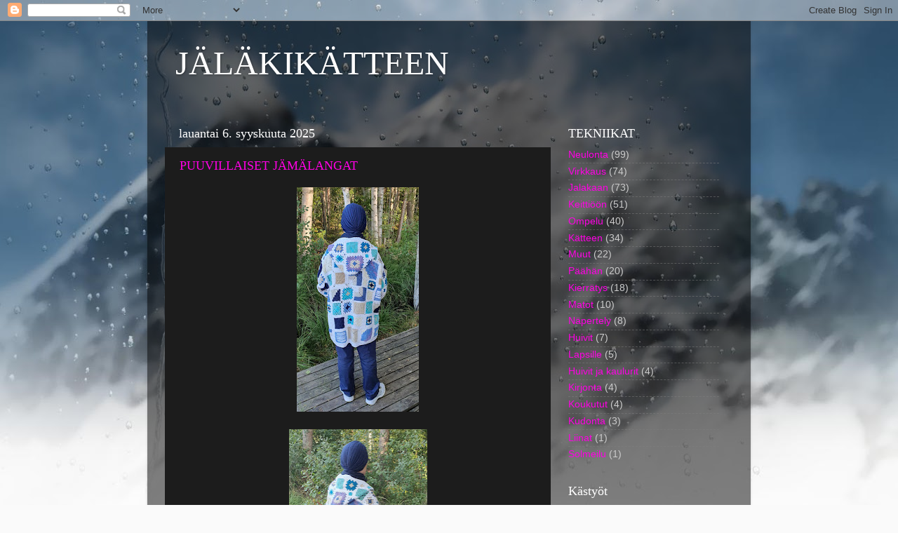

--- FILE ---
content_type: text/html; charset=UTF-8
request_url: https://jalakikatteen.blogspot.com/
body_size: 25362
content:
<!DOCTYPE html>
<html class='v2' dir='ltr' lang='fi'>
<head>
<link href='https://www.blogger.com/static/v1/widgets/335934321-css_bundle_v2.css' rel='stylesheet' type='text/css'/>
<meta content='width=1100' name='viewport'/>
<meta content='text/html; charset=UTF-8' http-equiv='Content-Type'/>
<meta content='blogger' name='generator'/>
<link href='https://jalakikatteen.blogspot.com/favicon.ico' rel='icon' type='image/x-icon'/>
<link href='http://jalakikatteen.blogspot.com/' rel='canonical'/>
<link rel="alternate" type="application/atom+xml" title="JÄLÄKIKÄTTEEN - Atom" href="https://jalakikatteen.blogspot.com/feeds/posts/default" />
<link rel="alternate" type="application/rss+xml" title="JÄLÄKIKÄTTEEN - RSS" href="https://jalakikatteen.blogspot.com/feeds/posts/default?alt=rss" />
<link rel="service.post" type="application/atom+xml" title="JÄLÄKIKÄTTEEN - Atom" href="https://draft.blogger.com/feeds/9009643959390599362/posts/default" />
<link rel="me" href="https://draft.blogger.com/profile/07260636472421160917" />
<!--Can't find substitution for tag [blog.ieCssRetrofitLinks]-->
<meta content='http://jalakikatteen.blogspot.com/' property='og:url'/>
<meta content='JÄLÄKIKÄTTEEN' property='og:title'/>
<meta content='' property='og:description'/>
<title>JÄLÄKIKÄTTEEN</title>
<style id='page-skin-1' type='text/css'><!--
/*-----------------------------------------------
Blogger Template Style
Name:     Picture Window
Designer: Blogger
URL:      www.blogger.com
----------------------------------------------- */
/* Content
----------------------------------------------- */
body {
font: normal normal 15px Arial, Tahoma, Helvetica, FreeSans, sans-serif;
color: #cccccc;
background: #fafafa url(//themes.googleusercontent.com/image?id=1iJBX-a-hBX2tKaDdERpElPUmvb4r5MDX9lEx06AA-UtZIQCYziZg3PFbmOyt-g2sH8Jo) repeat-x fixed top center;
}
html body .region-inner {
min-width: 0;
max-width: 100%;
width: auto;
}
.content-outer {
font-size: 90%;
}
a:link {
text-decoration:none;
color: #ff00e4;
}
a:visited {
text-decoration:none;
color: #dd00d4;
}
a:hover {
text-decoration:underline;
color: #ff00d3;
}
.content-outer {
background: transparent url(//www.blogblog.com/1kt/transparent/black50.png) repeat scroll top left;
-moz-border-radius: 0;
-webkit-border-radius: 0;
-goog-ms-border-radius: 0;
border-radius: 0;
-moz-box-shadow: 0 0 3px rgba(0, 0, 0, .15);
-webkit-box-shadow: 0 0 3px rgba(0, 0, 0, .15);
-goog-ms-box-shadow: 0 0 3px rgba(0, 0, 0, .15);
box-shadow: 0 0 3px rgba(0, 0, 0, .15);
margin: 0 auto;
}
.content-inner {
padding: 10px;
}
/* Header
----------------------------------------------- */
.header-outer {
background: transparent none repeat-x scroll top left;
_background-image: none;
color: #ffffff;
-moz-border-radius: 0;
-webkit-border-radius: 0;
-goog-ms-border-radius: 0;
border-radius: 0;
}
.Header img, .Header #header-inner {
-moz-border-radius: 0;
-webkit-border-radius: 0;
-goog-ms-border-radius: 0;
border-radius: 0;
}
.header-inner .Header .titlewrapper,
.header-inner .Header .descriptionwrapper {
padding-left: 30px;
padding-right: 30px;
}
.Header h1 {
font: normal normal 48px Georgia, Utopia, 'Palatino Linotype', Palatino, serif;
text-shadow: 1px 1px 3px rgba(0, 0, 0, 0.3);
}
.Header h1 a {
color: #ffffff;
}
.Header .description {
font-size: 130%;
}
/* Tabs
----------------------------------------------- */
.tabs-inner {
margin: .5em 15px 1em;
padding: 0;
}
.tabs-inner .section {
margin: 0;
}
.tabs-inner .widget ul {
padding: 0;
background: #1c1c1c none repeat scroll bottom;
-moz-border-radius: 0;
-webkit-border-radius: 0;
-goog-ms-border-radius: 0;
border-radius: 0;
}
.tabs-inner .widget li {
border: none;
}
.tabs-inner .widget li a {
display: inline-block;
padding: .5em 1em;
margin-right: 0;
color: #ff00e4;
font: normal normal 15px Georgia, Utopia, 'Palatino Linotype', Palatino, serif;
-moz-border-radius: 0 0 0 0;
-webkit-border-top-left-radius: 0;
-webkit-border-top-right-radius: 0;
-goog-ms-border-radius: 0 0 0 0;
border-radius: 0 0 0 0;
background: transparent none no-repeat scroll top left;
border-right: 1px solid #000000;
}
.tabs-inner .widget li:first-child a {
padding-left: 1.25em;
-moz-border-radius-topleft: 0;
-moz-border-radius-bottomleft: 0;
-webkit-border-top-left-radius: 0;
-webkit-border-bottom-left-radius: 0;
-goog-ms-border-top-left-radius: 0;
-goog-ms-border-bottom-left-radius: 0;
border-top-left-radius: 0;
border-bottom-left-radius: 0;
}
.tabs-inner .widget li.selected a,
.tabs-inner .widget li a:hover {
position: relative;
z-index: 1;
background: #dd00d4 none repeat scroll bottom;
color: #ffffff;
-moz-box-shadow: 0 0 0 rgba(0, 0, 0, .15);
-webkit-box-shadow: 0 0 0 rgba(0, 0, 0, .15);
-goog-ms-box-shadow: 0 0 0 rgba(0, 0, 0, .15);
box-shadow: 0 0 0 rgba(0, 0, 0, .15);
}
/* Headings
----------------------------------------------- */
h2 {
font: normal normal 18px Georgia, Utopia, 'Palatino Linotype', Palatino, serif;
text-transform: none;
color: #ffffff;
margin: .5em 0;
}
/* Main
----------------------------------------------- */
.main-outer {
background: transparent none repeat scroll top center;
-moz-border-radius: 0 0 0 0;
-webkit-border-top-left-radius: 0;
-webkit-border-top-right-radius: 0;
-webkit-border-bottom-left-radius: 0;
-webkit-border-bottom-right-radius: 0;
-goog-ms-border-radius: 0 0 0 0;
border-radius: 0 0 0 0;
-moz-box-shadow: 0 0 0 rgba(0, 0, 0, .15);
-webkit-box-shadow: 0 0 0 rgba(0, 0, 0, .15);
-goog-ms-box-shadow: 0 0 0 rgba(0, 0, 0, .15);
box-shadow: 0 0 0 rgba(0, 0, 0, .15);
}
.main-inner {
padding: 15px 20px 20px;
}
.main-inner .column-center-inner {
padding: 0 0;
}
.main-inner .column-left-inner {
padding-left: 0;
}
.main-inner .column-right-inner {
padding-right: 0;
}
/* Posts
----------------------------------------------- */
h3.post-title {
margin: 0;
font: normal normal 18px Georgia, Utopia, 'Palatino Linotype', Palatino, serif;
}
.comments h4 {
margin: 1em 0 0;
font: normal normal 18px Georgia, Utopia, 'Palatino Linotype', Palatino, serif;
}
.date-header span {
color: #ffffff;
}
.post-outer {
background-color: #1c1c1c;
border: solid 1px transparent;
-moz-border-radius: 0;
-webkit-border-radius: 0;
border-radius: 0;
-goog-ms-border-radius: 0;
padding: 15px 20px;
margin: 0 -20px 20px;
}
.post-body {
line-height: 1.4;
font-size: 110%;
position: relative;
}
.post-header {
margin: 0 0 1.5em;
color: #ffffff;
line-height: 1.6;
}
.post-footer {
margin: .5em 0 0;
color: #ffffff;
line-height: 1.6;
}
#blog-pager {
font-size: 140%
}
#comments .comment-author {
padding-top: 1.5em;
border-top: dashed 1px #ccc;
border-top: dashed 1px rgba(128, 128, 128, .5);
background-position: 0 1.5em;
}
#comments .comment-author:first-child {
padding-top: 0;
border-top: none;
}
.avatar-image-container {
margin: .2em 0 0;
}
/* Comments
----------------------------------------------- */
.comments .comments-content .icon.blog-author {
background-repeat: no-repeat;
background-image: url([data-uri]);
}
.comments .comments-content .loadmore a {
border-top: 1px solid #ff00d3;
border-bottom: 1px solid #ff00d3;
}
.comments .continue {
border-top: 2px solid #ff00d3;
}
/* Widgets
----------------------------------------------- */
.widget ul, .widget #ArchiveList ul.flat {
padding: 0;
list-style: none;
}
.widget ul li, .widget #ArchiveList ul.flat li {
border-top: dashed 1px #ccc;
border-top: dashed 1px rgba(128, 128, 128, .5);
}
.widget ul li:first-child, .widget #ArchiveList ul.flat li:first-child {
border-top: none;
}
.widget .post-body ul {
list-style: disc;
}
.widget .post-body ul li {
border: none;
}
/* Footer
----------------------------------------------- */
.footer-outer {
color:#cccccc;
background: transparent none repeat scroll top center;
-moz-border-radius: 0 0 0 0;
-webkit-border-top-left-radius: 0;
-webkit-border-top-right-radius: 0;
-webkit-border-bottom-left-radius: 0;
-webkit-border-bottom-right-radius: 0;
-goog-ms-border-radius: 0 0 0 0;
border-radius: 0 0 0 0;
-moz-box-shadow: 0 0 0 rgba(0, 0, 0, .15);
-webkit-box-shadow: 0 0 0 rgba(0, 0, 0, .15);
-goog-ms-box-shadow: 0 0 0 rgba(0, 0, 0, .15);
box-shadow: 0 0 0 rgba(0, 0, 0, .15);
}
.footer-inner {
padding: 10px 20px 20px;
}
.footer-outer a {
color: #ff00e4;
}
.footer-outer a:visited {
color: #dd00d4;
}
.footer-outer a:hover {
color: #ff00d3;
}
.footer-outer .widget h2 {
color: #ffffff;
}
/* Mobile
----------------------------------------------- */
html body.mobile {
height: auto;
}
html body.mobile {
min-height: 480px;
background-size: 100% auto;
}
.mobile .body-fauxcolumn-outer {
background: transparent none repeat scroll top left;
}
html .mobile .mobile-date-outer, html .mobile .blog-pager {
border-bottom: none;
background: transparent none repeat scroll top center;
margin-bottom: 10px;
}
.mobile .date-outer {
background: transparent none repeat scroll top center;
}
.mobile .header-outer, .mobile .main-outer,
.mobile .post-outer, .mobile .footer-outer {
-moz-border-radius: 0;
-webkit-border-radius: 0;
-goog-ms-border-radius: 0;
border-radius: 0;
}
.mobile .content-outer,
.mobile .main-outer,
.mobile .post-outer {
background: inherit;
border: none;
}
.mobile .content-outer {
font-size: 100%;
}
.mobile-link-button {
background-color: #ff00e4;
}
.mobile-link-button a:link, .mobile-link-button a:visited {
color: #1c1c1c;
}
.mobile-index-contents {
color: #cccccc;
}
.mobile .tabs-inner .PageList .widget-content {
background: #dd00d4 none repeat scroll bottom;
color: #ffffff;
}
.mobile .tabs-inner .PageList .widget-content .pagelist-arrow {
border-left: 1px solid #000000;
}

--></style>
<style id='template-skin-1' type='text/css'><!--
body {
min-width: 860px;
}
.content-outer, .content-fauxcolumn-outer, .region-inner {
min-width: 860px;
max-width: 860px;
_width: 860px;
}
.main-inner .columns {
padding-left: 0px;
padding-right: 260px;
}
.main-inner .fauxcolumn-center-outer {
left: 0px;
right: 260px;
/* IE6 does not respect left and right together */
_width: expression(this.parentNode.offsetWidth -
parseInt("0px") -
parseInt("260px") + 'px');
}
.main-inner .fauxcolumn-left-outer {
width: 0px;
}
.main-inner .fauxcolumn-right-outer {
width: 260px;
}
.main-inner .column-left-outer {
width: 0px;
right: 100%;
margin-left: -0px;
}
.main-inner .column-right-outer {
width: 260px;
margin-right: -260px;
}
#layout {
min-width: 0;
}
#layout .content-outer {
min-width: 0;
width: 800px;
}
#layout .region-inner {
min-width: 0;
width: auto;
}
body#layout div.add_widget {
padding: 8px;
}
body#layout div.add_widget a {
margin-left: 32px;
}
--></style>
<style>
    body {background-image:url(\/\/themes.googleusercontent.com\/image?id=1iJBX-a-hBX2tKaDdERpElPUmvb4r5MDX9lEx06AA-UtZIQCYziZg3PFbmOyt-g2sH8Jo);}
    
@media (max-width: 200px) { body {background-image:url(\/\/themes.googleusercontent.com\/image?id=1iJBX-a-hBX2tKaDdERpElPUmvb4r5MDX9lEx06AA-UtZIQCYziZg3PFbmOyt-g2sH8Jo&options=w200);}}
@media (max-width: 400px) and (min-width: 201px) { body {background-image:url(\/\/themes.googleusercontent.com\/image?id=1iJBX-a-hBX2tKaDdERpElPUmvb4r5MDX9lEx06AA-UtZIQCYziZg3PFbmOyt-g2sH8Jo&options=w400);}}
@media (max-width: 800px) and (min-width: 401px) { body {background-image:url(\/\/themes.googleusercontent.com\/image?id=1iJBX-a-hBX2tKaDdERpElPUmvb4r5MDX9lEx06AA-UtZIQCYziZg3PFbmOyt-g2sH8Jo&options=w800);}}
@media (max-width: 1200px) and (min-width: 801px) { body {background-image:url(\/\/themes.googleusercontent.com\/image?id=1iJBX-a-hBX2tKaDdERpElPUmvb4r5MDX9lEx06AA-UtZIQCYziZg3PFbmOyt-g2sH8Jo&options=w1200);}}
/* Last tag covers anything over one higher than the previous max-size cap. */
@media (min-width: 1201px) { body {background-image:url(\/\/themes.googleusercontent.com\/image?id=1iJBX-a-hBX2tKaDdERpElPUmvb4r5MDX9lEx06AA-UtZIQCYziZg3PFbmOyt-g2sH8Jo&options=w1600);}}
  </style>
<link href='https://draft.blogger.com/dyn-css/authorization.css?targetBlogID=9009643959390599362&amp;zx=fb678ebc-7d41-4417-8b3b-afd48bad2b7d' media='none' onload='if(media!=&#39;all&#39;)media=&#39;all&#39;' rel='stylesheet'/><noscript><link href='https://draft.blogger.com/dyn-css/authorization.css?targetBlogID=9009643959390599362&amp;zx=fb678ebc-7d41-4417-8b3b-afd48bad2b7d' rel='stylesheet'/></noscript>
<meta name='google-adsense-platform-account' content='ca-host-pub-1556223355139109'/>
<meta name='google-adsense-platform-domain' content='blogspot.com'/>

</head>
<body class='loading variant-screen'>
<div class='navbar section' id='navbar' name='Navigointipalkki'><div class='widget Navbar' data-version='1' id='Navbar1'><script type="text/javascript">
    function setAttributeOnload(object, attribute, val) {
      if(window.addEventListener) {
        window.addEventListener('load',
          function(){ object[attribute] = val; }, false);
      } else {
        window.attachEvent('onload', function(){ object[attribute] = val; });
      }
    }
  </script>
<div id="navbar-iframe-container"></div>
<script type="text/javascript" src="https://apis.google.com/js/platform.js"></script>
<script type="text/javascript">
      gapi.load("gapi.iframes:gapi.iframes.style.bubble", function() {
        if (gapi.iframes && gapi.iframes.getContext) {
          gapi.iframes.getContext().openChild({
              url: 'https://draft.blogger.com/navbar/9009643959390599362?origin\x3dhttps://jalakikatteen.blogspot.com',
              where: document.getElementById("navbar-iframe-container"),
              id: "navbar-iframe"
          });
        }
      });
    </script><script type="text/javascript">
(function() {
var script = document.createElement('script');
script.type = 'text/javascript';
script.src = '//pagead2.googlesyndication.com/pagead/js/google_top_exp.js';
var head = document.getElementsByTagName('head')[0];
if (head) {
head.appendChild(script);
}})();
</script>
</div></div>
<div itemscope='itemscope' itemtype='http://schema.org/Blog' style='display: none;'>
<meta content='JÄLÄKIKÄTTEEN' itemprop='name'/>
</div>
<div class='body-fauxcolumns'>
<div class='fauxcolumn-outer body-fauxcolumn-outer'>
<div class='cap-top'>
<div class='cap-left'></div>
<div class='cap-right'></div>
</div>
<div class='fauxborder-left'>
<div class='fauxborder-right'></div>
<div class='fauxcolumn-inner'>
</div>
</div>
<div class='cap-bottom'>
<div class='cap-left'></div>
<div class='cap-right'></div>
</div>
</div>
</div>
<div class='content'>
<div class='content-fauxcolumns'>
<div class='fauxcolumn-outer content-fauxcolumn-outer'>
<div class='cap-top'>
<div class='cap-left'></div>
<div class='cap-right'></div>
</div>
<div class='fauxborder-left'>
<div class='fauxborder-right'></div>
<div class='fauxcolumn-inner'>
</div>
</div>
<div class='cap-bottom'>
<div class='cap-left'></div>
<div class='cap-right'></div>
</div>
</div>
</div>
<div class='content-outer'>
<div class='content-cap-top cap-top'>
<div class='cap-left'></div>
<div class='cap-right'></div>
</div>
<div class='fauxborder-left content-fauxborder-left'>
<div class='fauxborder-right content-fauxborder-right'></div>
<div class='content-inner'>
<header>
<div class='header-outer'>
<div class='header-cap-top cap-top'>
<div class='cap-left'></div>
<div class='cap-right'></div>
</div>
<div class='fauxborder-left header-fauxborder-left'>
<div class='fauxborder-right header-fauxborder-right'></div>
<div class='region-inner header-inner'>
<div class='header section' id='header' name='Otsikko'><div class='widget Header' data-version='1' id='Header1'>
<div id='header-inner'>
<div class='titlewrapper'>
<h1 class='title'>
JÄLÄKIKÄTTEEN
</h1>
</div>
<div class='descriptionwrapper'>
<p class='description'><span>
</span></p>
</div>
</div>
</div></div>
</div>
</div>
<div class='header-cap-bottom cap-bottom'>
<div class='cap-left'></div>
<div class='cap-right'></div>
</div>
</div>
</header>
<div class='tabs-outer'>
<div class='tabs-cap-top cap-top'>
<div class='cap-left'></div>
<div class='cap-right'></div>
</div>
<div class='fauxborder-left tabs-fauxborder-left'>
<div class='fauxborder-right tabs-fauxborder-right'></div>
<div class='region-inner tabs-inner'>
<div class='tabs no-items section' id='crosscol' name='Kaikki sarakkeet'></div>
<div class='tabs no-items section' id='crosscol-overflow' name='Cross-Column 2'></div>
</div>
</div>
<div class='tabs-cap-bottom cap-bottom'>
<div class='cap-left'></div>
<div class='cap-right'></div>
</div>
</div>
<div class='main-outer'>
<div class='main-cap-top cap-top'>
<div class='cap-left'></div>
<div class='cap-right'></div>
</div>
<div class='fauxborder-left main-fauxborder-left'>
<div class='fauxborder-right main-fauxborder-right'></div>
<div class='region-inner main-inner'>
<div class='columns fauxcolumns'>
<div class='fauxcolumn-outer fauxcolumn-center-outer'>
<div class='cap-top'>
<div class='cap-left'></div>
<div class='cap-right'></div>
</div>
<div class='fauxborder-left'>
<div class='fauxborder-right'></div>
<div class='fauxcolumn-inner'>
</div>
</div>
<div class='cap-bottom'>
<div class='cap-left'></div>
<div class='cap-right'></div>
</div>
</div>
<div class='fauxcolumn-outer fauxcolumn-left-outer'>
<div class='cap-top'>
<div class='cap-left'></div>
<div class='cap-right'></div>
</div>
<div class='fauxborder-left'>
<div class='fauxborder-right'></div>
<div class='fauxcolumn-inner'>
</div>
</div>
<div class='cap-bottom'>
<div class='cap-left'></div>
<div class='cap-right'></div>
</div>
</div>
<div class='fauxcolumn-outer fauxcolumn-right-outer'>
<div class='cap-top'>
<div class='cap-left'></div>
<div class='cap-right'></div>
</div>
<div class='fauxborder-left'>
<div class='fauxborder-right'></div>
<div class='fauxcolumn-inner'>
</div>
</div>
<div class='cap-bottom'>
<div class='cap-left'></div>
<div class='cap-right'></div>
</div>
</div>
<!-- corrects IE6 width calculation -->
<div class='columns-inner'>
<div class='column-center-outer'>
<div class='column-center-inner'>
<div class='main section' id='main' name='Ensisijainen'><div class='widget Blog' data-version='1' id='Blog1'>
<div class='blog-posts hfeed'>

          <div class="date-outer">
        
<h2 class='date-header'><span>lauantai 6. syyskuuta 2025</span></h2>

          <div class="date-posts">
        
<div class='post-outer'>
<div class='post hentry uncustomized-post-template' itemprop='blogPost' itemscope='itemscope' itemtype='http://schema.org/BlogPosting'>
<meta content='https://blogger.googleusercontent.com/img/b/R29vZ2xl/AVvXsEjwBXWct_4sAszpMVaCEMhkMj3f-amzN4rUSlTym4VIAzUvqqO3JgaePz2UcugIaIYPuD9aqdiLN2wYSae-Fh4wwvPrMp3EOOhEbIIAb8mbgeVEg0V1mUc57A5RvZwn8L5qEkVwQBRUEmyxh4qZ7PGQE3BX5-ICiyY8WmzDEgtrrXiqIaG6bF6VKdTO1sA/s320/20250831_093242.jpg' itemprop='image_url'/>
<meta content='9009643959390599362' itemprop='blogId'/>
<meta content='5226259555387989098' itemprop='postId'/>
<a name='5226259555387989098'></a>
<h3 class='post-title entry-title' itemprop='name'>
<a href='https://jalakikatteen.blogspot.com/2025/09/puuvillaiset-jamalangat.html'>PUUVILLAISET JÄMÄLANGAT</a>
</h3>
<div class='post-header'>
<div class='post-header-line-1'></div>
</div>
<div class='post-body entry-content' id='post-body-5226259555387989098' itemprop='description articleBody'>
<p></p><div class="separator" style="clear: both; text-align: center;"><a href="https://blogger.googleusercontent.com/img/b/R29vZ2xl/AVvXsEjwBXWct_4sAszpMVaCEMhkMj3f-amzN4rUSlTym4VIAzUvqqO3JgaePz2UcugIaIYPuD9aqdiLN2wYSae-Fh4wwvPrMp3EOOhEbIIAb8mbgeVEg0V1mUc57A5RvZwn8L5qEkVwQBRUEmyxh4qZ7PGQE3BX5-ICiyY8WmzDEgtrrXiqIaG6bF6VKdTO1sA/s3239/20250831_093242.jpg" imageanchor="1" style="margin-left: 1em; margin-right: 1em;"><img border="0" data-original-height="3239" data-original-width="1765" height="320" src="https://blogger.googleusercontent.com/img/b/R29vZ2xl/AVvXsEjwBXWct_4sAszpMVaCEMhkMj3f-amzN4rUSlTym4VIAzUvqqO3JgaePz2UcugIaIYPuD9aqdiLN2wYSae-Fh4wwvPrMp3EOOhEbIIAb8mbgeVEg0V1mUc57A5RvZwn8L5qEkVwQBRUEmyxh4qZ7PGQE3BX5-ICiyY8WmzDEgtrrXiqIaG6bF6VKdTO1sA/s320/20250831_093242.jpg" width="174" /></a></div><br /><div class="separator" style="clear: both; text-align: center;"><a href="https://blogger.googleusercontent.com/img/b/R29vZ2xl/AVvXsEhegrYaqWVKU3jpcrEKVHYOxw1OB7YJViO50JHoSjwW8jhZoFttmY9KMJmFow-juXeiVHcJy7MpCpHwOSESgJSByBvPMhBcnzfsvKDrxP34WsynzijmYNprI6xCPYFRw9ed-YztbGeHrjJF0Mq8IERgFe-K46nyH_dhWb66FtCmSCdewd508IVHVALEA1E/s3084/20250831_093235.jpg" imageanchor="1" style="margin-left: 1em; margin-right: 1em;"><img border="0" data-original-height="3084" data-original-width="1903" height="320" src="https://blogger.googleusercontent.com/img/b/R29vZ2xl/AVvXsEhegrYaqWVKU3jpcrEKVHYOxw1OB7YJViO50JHoSjwW8jhZoFttmY9KMJmFow-juXeiVHcJy7MpCpHwOSESgJSByBvPMhBcnzfsvKDrxP34WsynzijmYNprI6xCPYFRw9ed-YztbGeHrjJF0Mq8IERgFe-K46nyH_dhWb66FtCmSCdewd508IVHVALEA1E/s320/20250831_093235.jpg" width="197" /></a></div><br /><div class="separator" style="clear: both; text-align: center;"><a href="https://blogger.googleusercontent.com/img/b/R29vZ2xl/AVvXsEhb_ZTLoMtA4C7A34Hd3KXfLo_xMdR5nyPLWhQanfCj48fAnH-vTfS7BeJ-wDOVMyCJCHQb_GeMZylJfAP_-u6SNhfrbeetsesqYpw56HGiW020ei62Sr9DzSb8QixUhcNo3NJjsHDZvtgvBeq6EoXxO5etb2LA_8hn4begCiR3DroBl2M70CulGYZB9vo/s2837/20250831_093253.jpg" imageanchor="1" style="margin-left: 1em; margin-right: 1em;"><img border="0" data-original-height="2837" data-original-width="1462" height="320" src="https://blogger.googleusercontent.com/img/b/R29vZ2xl/AVvXsEhb_ZTLoMtA4C7A34Hd3KXfLo_xMdR5nyPLWhQanfCj48fAnH-vTfS7BeJ-wDOVMyCJCHQb_GeMZylJfAP_-u6SNhfrbeetsesqYpw56HGiW020ei62Sr9DzSb8QixUhcNo3NJjsHDZvtgvBeq6EoXxO5etb2LA_8hn4begCiR3DroBl2M70CulGYZB9vo/s320/20250831_093253.jpg" width="165" /></a></div><br /><div class="separator" style="clear: both; text-align: center;"><a href="https://blogger.googleusercontent.com/img/b/R29vZ2xl/AVvXsEjrXhGnhYcBhWC7NdL-4ooE5B3xEFpsrI7lX4XEysx9U294vs749V7gGbAyW3WQi2o_3jboraqZyXaS94e1sf_Zp5e1nTZPTEd6eJKrIhw5iJgrS3GPtNy_P6Rx3cyKGw3Zo03E5gIE_WCuCPjkSFdOOZyKVSx1hxnwwre9JL64DpqMbbMl_leezU_miBA/s1415/20250831_093301.jpg" imageanchor="1" style="margin-left: 1em; margin-right: 1em;"><img border="0" data-original-height="1415" data-original-width="1109" height="320" src="https://blogger.googleusercontent.com/img/b/R29vZ2xl/AVvXsEjrXhGnhYcBhWC7NdL-4ooE5B3xEFpsrI7lX4XEysx9U294vs749V7gGbAyW3WQi2o_3jboraqZyXaS94e1sf_Zp5e1nTZPTEd6eJKrIhw5iJgrS3GPtNy_P6Rx3cyKGw3Zo03E5gIE_WCuCPjkSFdOOZyKVSx1hxnwwre9JL64DpqMbbMl_leezU_miBA/s320/20250831_093301.jpg" width="251" /></a></div><br /><div class="separator" style="clear: both; text-align: center;"><a href="https://blogger.googleusercontent.com/img/b/R29vZ2xl/AVvXsEhywCzzP6eVgQiN0n-lgOBhXPeSP97lxYCVwlZn85mOHrIwRi0GQmA7o_jCuwDgQnIQjEkY4S9tI8oGMqGsgycBdET3sn-lC_M9hn5qohwnETU99VUSNgWBQXDazwiZjSl3d-is8mGN9A1tYYfRrMMHCny22hbWcHrNHaQLtau0b6NSnJ1Yr509cxua_lg/s1681/20250831_093309.jpg" imageanchor="1" style="margin-left: 1em; margin-right: 1em;"><img border="0" data-original-height="1197" data-original-width="1681" height="228" src="https://blogger.googleusercontent.com/img/b/R29vZ2xl/AVvXsEhywCzzP6eVgQiN0n-lgOBhXPeSP97lxYCVwlZn85mOHrIwRi0GQmA7o_jCuwDgQnIQjEkY4S9tI8oGMqGsgycBdET3sn-lC_M9hn5qohwnETU99VUSNgWBQXDazwiZjSl3d-is8mGN9A1tYYfRrMMHCny22hbWcHrNHaQLtau0b6NSnJ1Yr509cxua_lg/s320/20250831_093309.jpg" width="320" /></a></div><br />&nbsp;<p></p>
<div style='clear: both;'></div>
</div>
<div class='post-footer'>
<div class='post-footer-line post-footer-line-1'>
<span class='post-author vcard'>
Lähettänyt
<span class='fn' itemprop='author' itemscope='itemscope' itemtype='http://schema.org/Person'>
<meta content='https://draft.blogger.com/profile/07260636472421160917' itemprop='url'/>
<a class='g-profile' href='https://draft.blogger.com/profile/07260636472421160917' rel='author' title='author profile'>
<span itemprop='name'>mummu</span>
</a>
</span>
</span>
<span class='post-timestamp'>
klo
<meta content='http://jalakikatteen.blogspot.com/2025/09/puuvillaiset-jamalangat.html' itemprop='url'/>
<a class='timestamp-link' href='https://jalakikatteen.blogspot.com/2025/09/puuvillaiset-jamalangat.html' rel='bookmark' title='permanent link'><abbr class='published' itemprop='datePublished' title='2025-09-06T08:34:00+03:00'>8.34</abbr></a>
</span>
<span class='post-comment-link'>
<a class='comment-link' href='https://jalakikatteen.blogspot.com/2025/09/puuvillaiset-jamalangat.html#comment-form' onclick=''>
Ei kommentteja:
  </a>
</span>
<span class='post-icons'>
<span class='item-control blog-admin pid-1930598984'>
<a href='https://draft.blogger.com/post-edit.g?blogID=9009643959390599362&postID=5226259555387989098&from=pencil' title='Muokkaa tekstiä'>
<img alt='' class='icon-action' height='18' src='https://resources.blogblog.com/img/icon18_edit_allbkg.gif' width='18'/>
</a>
</span>
</span>
<div class='post-share-buttons goog-inline-block'>
<a class='goog-inline-block share-button sb-email' href='https://draft.blogger.com/share-post.g?blogID=9009643959390599362&postID=5226259555387989098&target=email' target='_blank' title='Kohteen lähettäminen sähköpostitse'><span class='share-button-link-text'>Kohteen lähettäminen sähköpostitse</span></a><a class='goog-inline-block share-button sb-blog' href='https://draft.blogger.com/share-post.g?blogID=9009643959390599362&postID=5226259555387989098&target=blog' onclick='window.open(this.href, "_blank", "height=270,width=475"); return false;' target='_blank' title='Bloggaa tästä!'><span class='share-button-link-text'>Bloggaa tästä!</span></a><a class='goog-inline-block share-button sb-twitter' href='https://draft.blogger.com/share-post.g?blogID=9009643959390599362&postID=5226259555387989098&target=twitter' target='_blank' title='Jaa X:ssä'><span class='share-button-link-text'>Jaa X:ssä</span></a><a class='goog-inline-block share-button sb-facebook' href='https://draft.blogger.com/share-post.g?blogID=9009643959390599362&postID=5226259555387989098&target=facebook' onclick='window.open(this.href, "_blank", "height=430,width=640"); return false;' target='_blank' title='Jaa Facebookiin'><span class='share-button-link-text'>Jaa Facebookiin</span></a><a class='goog-inline-block share-button sb-pinterest' href='https://draft.blogger.com/share-post.g?blogID=9009643959390599362&postID=5226259555387989098&target=pinterest' target='_blank' title='Jaa Pinterestiin'><span class='share-button-link-text'>Jaa Pinterestiin</span></a>
</div>
</div>
<div class='post-footer-line post-footer-line-2'>
<span class='post-labels'>
Tunnisteet:
<a href='https://jalakikatteen.blogspot.com/search/label/Virkkaus' rel='tag'>Virkkaus</a>
</span>
</div>
<div class='post-footer-line post-footer-line-3'>
<span class='post-location'>
</span>
</div>
</div>
</div>
</div>

          </div></div>
        

          <div class="date-outer">
        
<h2 class='date-header'><span>sunnuntai 16. maaliskuuta 2025</span></h2>

          <div class="date-posts">
        
<div class='post-outer'>
<div class='post hentry uncustomized-post-template' itemprop='blogPost' itemscope='itemscope' itemtype='http://schema.org/BlogPosting'>
<meta content='https://blogger.googleusercontent.com/img/b/R29vZ2xl/AVvXsEgAYbXSX-w1cGOsaBlomyWugLocBiaOQbVfg5HO_VhdspZ_PpliCIlCeHP-5m2iMNJZ2MgIBV-WktDegGvNGXI_UVjz4jVQkViRqtMuGN7M49V2lHLYVBY0MTPKM6ngkERz7uZYUjR6PesVRXv2b_S3qY_0z9-dAOG4i3klp33aWO-dbJEGd3zexZna0Sk/w201-h251/20250316_143836.jpg' itemprop='image_url'/>
<meta content='9009643959390599362' itemprop='blogId'/>
<meta content='810035154364314332' itemprop='postId'/>
<a name='810035154364314332'></a>
<h3 class='post-title entry-title' itemprop='name'>
<a href='https://jalakikatteen.blogspot.com/2025/03/reissupussi-radiolle.html'>REISSUPUSSI RADIOLLE</a>
</h3>
<div class='post-header'>
<div class='post-header-line-1'></div>
</div>
<div class='post-body entry-content' id='post-body-810035154364314332' itemprop='description articleBody'>
<p></p><div class="separator" style="clear: both; text-align: center;"><a href="https://blogger.googleusercontent.com/img/b/R29vZ2xl/AVvXsEgAYbXSX-w1cGOsaBlomyWugLocBiaOQbVfg5HO_VhdspZ_PpliCIlCeHP-5m2iMNJZ2MgIBV-WktDegGvNGXI_UVjz4jVQkViRqtMuGN7M49V2lHLYVBY0MTPKM6ngkERz7uZYUjR6PesVRXv2b_S3qY_0z9-dAOG4i3klp33aWO-dbJEGd3zexZna0Sk/s4032/20250316_143836.jpg" style="margin-left: 1em; margin-right: 1em;"><img border="0" data-original-height="4032" data-original-width="2268" height="251" src="https://blogger.googleusercontent.com/img/b/R29vZ2xl/AVvXsEgAYbXSX-w1cGOsaBlomyWugLocBiaOQbVfg5HO_VhdspZ_PpliCIlCeHP-5m2iMNJZ2MgIBV-WktDegGvNGXI_UVjz4jVQkViRqtMuGN7M49V2lHLYVBY0MTPKM6ngkERz7uZYUjR6PesVRXv2b_S3qY_0z9-dAOG4i3klp33aWO-dbJEGd3zexZna0Sk/w201-h251/20250316_143836.jpg" width="201" /></a></div><br />&nbsp;<p></p>
<div style='clear: both;'></div>
</div>
<div class='post-footer'>
<div class='post-footer-line post-footer-line-1'>
<span class='post-author vcard'>
Lähettänyt
<span class='fn' itemprop='author' itemscope='itemscope' itemtype='http://schema.org/Person'>
<meta content='https://draft.blogger.com/profile/07260636472421160917' itemprop='url'/>
<a class='g-profile' href='https://draft.blogger.com/profile/07260636472421160917' rel='author' title='author profile'>
<span itemprop='name'>mummu</span>
</a>
</span>
</span>
<span class='post-timestamp'>
klo
<meta content='http://jalakikatteen.blogspot.com/2025/03/reissupussi-radiolle.html' itemprop='url'/>
<a class='timestamp-link' href='https://jalakikatteen.blogspot.com/2025/03/reissupussi-radiolle.html' rel='bookmark' title='permanent link'><abbr class='published' itemprop='datePublished' title='2025-03-16T19:18:00+02:00'>19.18</abbr></a>
</span>
<span class='post-comment-link'>
<a class='comment-link' href='https://jalakikatteen.blogspot.com/2025/03/reissupussi-radiolle.html#comment-form' onclick=''>
Ei kommentteja:
  </a>
</span>
<span class='post-icons'>
<span class='item-control blog-admin pid-1930598984'>
<a href='https://draft.blogger.com/post-edit.g?blogID=9009643959390599362&postID=810035154364314332&from=pencil' title='Muokkaa tekstiä'>
<img alt='' class='icon-action' height='18' src='https://resources.blogblog.com/img/icon18_edit_allbkg.gif' width='18'/>
</a>
</span>
</span>
<div class='post-share-buttons goog-inline-block'>
<a class='goog-inline-block share-button sb-email' href='https://draft.blogger.com/share-post.g?blogID=9009643959390599362&postID=810035154364314332&target=email' target='_blank' title='Kohteen lähettäminen sähköpostitse'><span class='share-button-link-text'>Kohteen lähettäminen sähköpostitse</span></a><a class='goog-inline-block share-button sb-blog' href='https://draft.blogger.com/share-post.g?blogID=9009643959390599362&postID=810035154364314332&target=blog' onclick='window.open(this.href, "_blank", "height=270,width=475"); return false;' target='_blank' title='Bloggaa tästä!'><span class='share-button-link-text'>Bloggaa tästä!</span></a><a class='goog-inline-block share-button sb-twitter' href='https://draft.blogger.com/share-post.g?blogID=9009643959390599362&postID=810035154364314332&target=twitter' target='_blank' title='Jaa X:ssä'><span class='share-button-link-text'>Jaa X:ssä</span></a><a class='goog-inline-block share-button sb-facebook' href='https://draft.blogger.com/share-post.g?blogID=9009643959390599362&postID=810035154364314332&target=facebook' onclick='window.open(this.href, "_blank", "height=430,width=640"); return false;' target='_blank' title='Jaa Facebookiin'><span class='share-button-link-text'>Jaa Facebookiin</span></a><a class='goog-inline-block share-button sb-pinterest' href='https://draft.blogger.com/share-post.g?blogID=9009643959390599362&postID=810035154364314332&target=pinterest' target='_blank' title='Jaa Pinterestiin'><span class='share-button-link-text'>Jaa Pinterestiin</span></a>
</div>
</div>
<div class='post-footer-line post-footer-line-2'>
<span class='post-labels'>
</span>
</div>
<div class='post-footer-line post-footer-line-3'>
<span class='post-location'>
</span>
</div>
</div>
</div>
</div>
<div class='post-outer'>
<div class='post hentry uncustomized-post-template' itemprop='blogPost' itemscope='itemscope' itemtype='http://schema.org/BlogPosting'>
<meta content='https://blogger.googleusercontent.com/img/b/R29vZ2xl/AVvXsEg22LpImKqfblDVvJZQK5IY0PZg4ZgzhA1qHoTHPblXvLPDmZzKn7jGU8hHs4oRfSk7Mv36QRnumZU8Fkcs9J0mP2h8WboQZBYyx07lxbSDyxyXEOVqpyGUVmFnAJLoCK6CwHzOHFYW0dVNCb94kKnz-4b0bdUkYk2VqGG7OFm0JJE7x_4e_SR5j9HP9v4/s320/20250316_143939.jpg' itemprop='image_url'/>
<meta content='9009643959390599362' itemprop='blogId'/>
<meta content='6306022750179272076' itemprop='postId'/>
<a name='6306022750179272076'></a>
<h3 class='post-title entry-title' itemprop='name'>
<a href='https://jalakikatteen.blogspot.com/2025/03/kertunpaivapussukka.html'>KERTUNPÄIVÄPUSSUKKA</a>
</h3>
<div class='post-header'>
<div class='post-header-line-1'></div>
</div>
<div class='post-body entry-content' id='post-body-6306022750179272076' itemprop='description articleBody'>
<p></p><div class="separator" style="clear: both; text-align: center;"><a href="https://blogger.googleusercontent.com/img/b/R29vZ2xl/AVvXsEg22LpImKqfblDVvJZQK5IY0PZg4ZgzhA1qHoTHPblXvLPDmZzKn7jGU8hHs4oRfSk7Mv36QRnumZU8Fkcs9J0mP2h8WboQZBYyx07lxbSDyxyXEOVqpyGUVmFnAJLoCK6CwHzOHFYW0dVNCb94kKnz-4b0bdUkYk2VqGG7OFm0JJE7x_4e_SR5j9HP9v4/s4608/20250316_143939.jpg" imageanchor="1" style="margin-left: 1em; margin-right: 1em;"><img border="0" data-original-height="2592" data-original-width="4608" height="180" src="https://blogger.googleusercontent.com/img/b/R29vZ2xl/AVvXsEg22LpImKqfblDVvJZQK5IY0PZg4ZgzhA1qHoTHPblXvLPDmZzKn7jGU8hHs4oRfSk7Mv36QRnumZU8Fkcs9J0mP2h8WboQZBYyx07lxbSDyxyXEOVqpyGUVmFnAJLoCK6CwHzOHFYW0dVNCb94kKnz-4b0bdUkYk2VqGG7OFm0JJE7x_4e_SR5j9HP9v4/s320/20250316_143939.jpg" width="320" /></a></div><br /><div class="separator" style="clear: both; text-align: center;"><a href="https://blogger.googleusercontent.com/img/b/R29vZ2xl/AVvXsEj8Y-BIfmIXvREeS21AGcC_-E4SPgzuAA0OHtNvfJcwbtwce7UHwJQJT-Mhsh8b-jj6D8AwwD39HhsNlha-SQtYPohwtc0R_W0UiouLF5bpOrizMNIAF24fZnc8nMAeHB7e_BRwRhDYZ9BEsdH7-IyAfTg8w_AFzCKuntEtdTfrx0wrx-h-rFtd7_acX8s/s4608/20250316_143927.jpg" imageanchor="1" style="margin-left: 1em; margin-right: 1em;"><img border="0" data-original-height="4608" data-original-width="2592" height="320" src="https://blogger.googleusercontent.com/img/b/R29vZ2xl/AVvXsEj8Y-BIfmIXvREeS21AGcC_-E4SPgzuAA0OHtNvfJcwbtwce7UHwJQJT-Mhsh8b-jj6D8AwwD39HhsNlha-SQtYPohwtc0R_W0UiouLF5bpOrizMNIAF24fZnc8nMAeHB7e_BRwRhDYZ9BEsdH7-IyAfTg8w_AFzCKuntEtdTfrx0wrx-h-rFtd7_acX8s/s320/20250316_143927.jpg" width="180" /></a></div><br /><div class="separator" style="clear: both; text-align: center;"><a href="https://blogger.googleusercontent.com/img/b/R29vZ2xl/AVvXsEibOwKx1wtrmz2CfjILuMN1_8H-Btb4uH8BBxoEZauMr3GM1cHGOi2mJbEquyAywBqXkYIjFXR1QeQqZEOlx89_tQprYnCu_wZGSwywaEDOJ17rew4Zych0PcRfkUEbSwff9wtDyX6OLqcCMs3VZBKM5oU7vsK32ohOeULpibYzdZCyIPTbsoz4MxU-W1o/s4608/20250316_143920.jpg" imageanchor="1" style="margin-left: 1em; margin-right: 1em;"><img border="0" data-original-height="4608" data-original-width="2592" height="320" src="https://blogger.googleusercontent.com/img/b/R29vZ2xl/AVvXsEibOwKx1wtrmz2CfjILuMN1_8H-Btb4uH8BBxoEZauMr3GM1cHGOi2mJbEquyAywBqXkYIjFXR1QeQqZEOlx89_tQprYnCu_wZGSwywaEDOJ17rew4Zych0PcRfkUEbSwff9wtDyX6OLqcCMs3VZBKM5oU7vsK32ohOeULpibYzdZCyIPTbsoz4MxU-W1o/s320/20250316_143920.jpg" width="180" /></a></div><br /><div class="separator" style="clear: both; text-align: center;"><a href="https://blogger.googleusercontent.com/img/b/R29vZ2xl/AVvXsEgbDQH6yz7lXN5vznz3ZZM6Bhk1BemLZQpwWZlCUFig1egtBIMbsrvwlh57trv495NsMJ-zk0nHYfmr-DRF3b1O2og_dDSc2h_5IwYypDCT5ZQKkN441kSxPWGaIbaXLdT9Hcy1HLHvemgcOGGa_vAsyAwRLpBSGkMQzpxtSAcEeSNQoKPxlpW4hlnm3Fs/s4608/20250316_143916.jpg" imageanchor="1" style="margin-left: 1em; margin-right: 1em;"><img border="0" data-original-height="4608" data-original-width="2592" height="320" src="https://blogger.googleusercontent.com/img/b/R29vZ2xl/AVvXsEgbDQH6yz7lXN5vznz3ZZM6Bhk1BemLZQpwWZlCUFig1egtBIMbsrvwlh57trv495NsMJ-zk0nHYfmr-DRF3b1O2og_dDSc2h_5IwYypDCT5ZQKkN441kSxPWGaIbaXLdT9Hcy1HLHvemgcOGGa_vAsyAwRLpBSGkMQzpxtSAcEeSNQoKPxlpW4hlnm3Fs/s320/20250316_143916.jpg" width="180" /></a></div><br />&nbsp;<p></p>
<div style='clear: both;'></div>
</div>
<div class='post-footer'>
<div class='post-footer-line post-footer-line-1'>
<span class='post-author vcard'>
Lähettänyt
<span class='fn' itemprop='author' itemscope='itemscope' itemtype='http://schema.org/Person'>
<meta content='https://draft.blogger.com/profile/07260636472421160917' itemprop='url'/>
<a class='g-profile' href='https://draft.blogger.com/profile/07260636472421160917' rel='author' title='author profile'>
<span itemprop='name'>mummu</span>
</a>
</span>
</span>
<span class='post-timestamp'>
klo
<meta content='http://jalakikatteen.blogspot.com/2025/03/kertunpaivapussukka.html' itemprop='url'/>
<a class='timestamp-link' href='https://jalakikatteen.blogspot.com/2025/03/kertunpaivapussukka.html' rel='bookmark' title='permanent link'><abbr class='published' itemprop='datePublished' title='2025-03-16T19:11:00+02:00'>19.11</abbr></a>
</span>
<span class='post-comment-link'>
<a class='comment-link' href='https://jalakikatteen.blogspot.com/2025/03/kertunpaivapussukka.html#comment-form' onclick=''>
Ei kommentteja:
  </a>
</span>
<span class='post-icons'>
<span class='item-control blog-admin pid-1930598984'>
<a href='https://draft.blogger.com/post-edit.g?blogID=9009643959390599362&postID=6306022750179272076&from=pencil' title='Muokkaa tekstiä'>
<img alt='' class='icon-action' height='18' src='https://resources.blogblog.com/img/icon18_edit_allbkg.gif' width='18'/>
</a>
</span>
</span>
<div class='post-share-buttons goog-inline-block'>
<a class='goog-inline-block share-button sb-email' href='https://draft.blogger.com/share-post.g?blogID=9009643959390599362&postID=6306022750179272076&target=email' target='_blank' title='Kohteen lähettäminen sähköpostitse'><span class='share-button-link-text'>Kohteen lähettäminen sähköpostitse</span></a><a class='goog-inline-block share-button sb-blog' href='https://draft.blogger.com/share-post.g?blogID=9009643959390599362&postID=6306022750179272076&target=blog' onclick='window.open(this.href, "_blank", "height=270,width=475"); return false;' target='_blank' title='Bloggaa tästä!'><span class='share-button-link-text'>Bloggaa tästä!</span></a><a class='goog-inline-block share-button sb-twitter' href='https://draft.blogger.com/share-post.g?blogID=9009643959390599362&postID=6306022750179272076&target=twitter' target='_blank' title='Jaa X:ssä'><span class='share-button-link-text'>Jaa X:ssä</span></a><a class='goog-inline-block share-button sb-facebook' href='https://draft.blogger.com/share-post.g?blogID=9009643959390599362&postID=6306022750179272076&target=facebook' onclick='window.open(this.href, "_blank", "height=430,width=640"); return false;' target='_blank' title='Jaa Facebookiin'><span class='share-button-link-text'>Jaa Facebookiin</span></a><a class='goog-inline-block share-button sb-pinterest' href='https://draft.blogger.com/share-post.g?blogID=9009643959390599362&postID=6306022750179272076&target=pinterest' target='_blank' title='Jaa Pinterestiin'><span class='share-button-link-text'>Jaa Pinterestiin</span></a>
</div>
</div>
<div class='post-footer-line post-footer-line-2'>
<span class='post-labels'>
</span>
</div>
<div class='post-footer-line post-footer-line-3'>
<span class='post-location'>
</span>
</div>
</div>
</div>
</div>

          </div></div>
        

          <div class="date-outer">
        
<h2 class='date-header'><span>torstai 13. maaliskuuta 2025</span></h2>

          <div class="date-posts">
        
<div class='post-outer'>
<div class='post hentry uncustomized-post-template' itemprop='blogPost' itemscope='itemscope' itemtype='http://schema.org/BlogPosting'>
<meta content='https://blogger.googleusercontent.com/img/b/R29vZ2xl/AVvXsEjMhEjfilSZh-3c9DsOKleDRAHy1jUqLs-8KMtfXSd0sIHO6y8S_Ornc2ivTBmhS231_JxpDZtqKLMxNw_GlURNpY7MwBpa3DuwZBN6Nn32euc4jnkHoQiPWXlHo8R7raic_PJN-yuNvNkQZ6e6jU7PZf9BE0wm_I92ChCd_PXfmHnsPPHCrki03EHvBgI/s320/20250211_161736.jpg' itemprop='image_url'/>
<meta content='9009643959390599362' itemprop='blogId'/>
<meta content='1778966325268390207' itemprop='postId'/>
<a name='1778966325268390207'></a>
<h3 class='post-title entry-title' itemprop='name'>
<a href='https://jalakikatteen.blogspot.com/2025/03/hame-ja-pelleriini-puuvillalangasta.html'>Hame ja pelleriini puuvillalangasta</a>
</h3>
<div class='post-header'>
<div class='post-header-line-1'></div>
</div>
<div class='post-body entry-content' id='post-body-1778966325268390207' itemprop='description articleBody'>
<p></p><div class="separator" style="clear: both; text-align: center;"><a href="https://blogger.googleusercontent.com/img/b/R29vZ2xl/AVvXsEjMhEjfilSZh-3c9DsOKleDRAHy1jUqLs-8KMtfXSd0sIHO6y8S_Ornc2ivTBmhS231_JxpDZtqKLMxNw_GlURNpY7MwBpa3DuwZBN6Nn32euc4jnkHoQiPWXlHo8R7raic_PJN-yuNvNkQZ6e6jU7PZf9BE0wm_I92ChCd_PXfmHnsPPHCrki03EHvBgI/s4032/20250211_161736.jpg" imageanchor="1" style="margin-left: 1em; margin-right: 1em;"><img border="0" data-original-height="4032" data-original-width="2268" height="320" src="https://blogger.googleusercontent.com/img/b/R29vZ2xl/AVvXsEjMhEjfilSZh-3c9DsOKleDRAHy1jUqLs-8KMtfXSd0sIHO6y8S_Ornc2ivTBmhS231_JxpDZtqKLMxNw_GlURNpY7MwBpa3DuwZBN6Nn32euc4jnkHoQiPWXlHo8R7raic_PJN-yuNvNkQZ6e6jU7PZf9BE0wm_I92ChCd_PXfmHnsPPHCrki03EHvBgI/s320/20250211_161736.jpg" width="180" /></a></div><br /><div class="separator" style="clear: both; text-align: center;"><a href="https://blogger.googleusercontent.com/img/b/R29vZ2xl/AVvXsEgrNeJC1Eom1aknRZTPOaeM84IijvxldOX3ib5oHVN0mO7e2cpuXMVqCCVv1_h5uhW5CxfwlFW4-XWbO4b4INi2yqZL_AZy4GTkCyWu5KXCLCtuFd-DBUyub8iqiVqcYhV0S8vr_6fw64AXv1legV3ih-fNFgQY6BDwqt6GrTRfas5dilD7ZqMVU5RtIYw/s4032/20250211_161727.jpg" imageanchor="1" style="margin-left: 1em; margin-right: 1em;"><img border="0" data-original-height="4032" data-original-width="2268" height="320" src="https://blogger.googleusercontent.com/img/b/R29vZ2xl/AVvXsEgrNeJC1Eom1aknRZTPOaeM84IijvxldOX3ib5oHVN0mO7e2cpuXMVqCCVv1_h5uhW5CxfwlFW4-XWbO4b4INi2yqZL_AZy4GTkCyWu5KXCLCtuFd-DBUyub8iqiVqcYhV0S8vr_6fw64AXv1legV3ih-fNFgQY6BDwqt6GrTRfas5dilD7ZqMVU5RtIYw/s320/20250211_161727.jpg" width="180" /></a></div><br /><div class="separator" style="clear: both; text-align: center;"><a href="https://blogger.googleusercontent.com/img/b/R29vZ2xl/AVvXsEhId3KJeXdDZLfCdFIqDxbA6sbyryzvd7w6eBTOQWwrQehf7kPTlt15srxRnUfzTDPj-X6WSdlGtqgkbzRPlwrKez7Ysv2j8yrxN4VSBJb1_qJ0WLN5XTDmNMQEpX_Fz7GcU7TaU3RA08bndhJb3yhSJqueNPKu97qaw_vend9lLv3UmBtyfJr3bAbjniw/s4032/20250211_161808.jpg" imageanchor="1" style="margin-left: 1em; margin-right: 1em;"><img border="0" data-original-height="4032" data-original-width="2268" height="320" src="https://blogger.googleusercontent.com/img/b/R29vZ2xl/AVvXsEhId3KJeXdDZLfCdFIqDxbA6sbyryzvd7w6eBTOQWwrQehf7kPTlt15srxRnUfzTDPj-X6WSdlGtqgkbzRPlwrKez7Ysv2j8yrxN4VSBJb1_qJ0WLN5XTDmNMQEpX_Fz7GcU7TaU3RA08bndhJb3yhSJqueNPKu97qaw_vend9lLv3UmBtyfJr3bAbjniw/s320/20250211_161808.jpg" width="180" /></a></div><br /><div class="separator" style="clear: both; text-align: center;"><a href="https://blogger.googleusercontent.com/img/b/R29vZ2xl/AVvXsEhdIofJLC8U5p5l8O784qpvKsvaF88PIo-sVtfNauVMhfrWTXFG6tpmd7WrqLVf0Wzuh9MAXYE7c4zjMRUyC6-cLnSUD2uP227JBJ3A86G9fYBprOmvHcLNDCVeKfdZVhyIIPoWmgWV3wa4fRats0KNuJ9qocJeYfGPmNa0kdn5YyN-hEhcSz9RaSOc0Ek/s4032/20250211_161630.jpg" imageanchor="1" style="margin-left: 1em; margin-right: 1em;"><img border="0" data-original-height="4032" data-original-width="2268" height="320" src="https://blogger.googleusercontent.com/img/b/R29vZ2xl/AVvXsEhdIofJLC8U5p5l8O784qpvKsvaF88PIo-sVtfNauVMhfrWTXFG6tpmd7WrqLVf0Wzuh9MAXYE7c4zjMRUyC6-cLnSUD2uP227JBJ3A86G9fYBprOmvHcLNDCVeKfdZVhyIIPoWmgWV3wa4fRats0KNuJ9qocJeYfGPmNa0kdn5YyN-hEhcSz9RaSOc0Ek/s320/20250211_161630.jpg" width="180" /></a></div><br /><div class="separator" style="clear: both; text-align: center;"><a href="https://blogger.googleusercontent.com/img/b/R29vZ2xl/AVvXsEh3UioKEcGsViEJYelO6fyRTlUiMt4lL9TSCef1gAllx_iN5cjygq1g7F6ByqZBLk0SjGCz5eUFaZpQ6Gd4IukYE3zXQfxlRZj33wTw51P1IIx4ECeWSZpFNP1GTFRvW_etJYDMkyRX5an_6Zn9YfK0ipsj-3KrsDeO8yjutxpJVXQ2bSKsl1F9bct_1yY/s4032/20250211_161645.jpg" imageanchor="1" style="margin-left: 1em; margin-right: 1em;"><img border="0" data-original-height="4032" data-original-width="2268" height="320" src="https://blogger.googleusercontent.com/img/b/R29vZ2xl/AVvXsEh3UioKEcGsViEJYelO6fyRTlUiMt4lL9TSCef1gAllx_iN5cjygq1g7F6ByqZBLk0SjGCz5eUFaZpQ6Gd4IukYE3zXQfxlRZj33wTw51P1IIx4ECeWSZpFNP1GTFRvW_etJYDMkyRX5an_6Zn9YfK0ipsj-3KrsDeO8yjutxpJVXQ2bSKsl1F9bct_1yY/s320/20250211_161645.jpg" width="180" /></a></div><br />&nbsp;<p></p>
<div style='clear: both;'></div>
</div>
<div class='post-footer'>
<div class='post-footer-line post-footer-line-1'>
<span class='post-author vcard'>
Lähettänyt
<span class='fn' itemprop='author' itemscope='itemscope' itemtype='http://schema.org/Person'>
<meta content='https://draft.blogger.com/profile/07260636472421160917' itemprop='url'/>
<a class='g-profile' href='https://draft.blogger.com/profile/07260636472421160917' rel='author' title='author profile'>
<span itemprop='name'>mummu</span>
</a>
</span>
</span>
<span class='post-timestamp'>
klo
<meta content='http://jalakikatteen.blogspot.com/2025/03/hame-ja-pelleriini-puuvillalangasta.html' itemprop='url'/>
<a class='timestamp-link' href='https://jalakikatteen.blogspot.com/2025/03/hame-ja-pelleriini-puuvillalangasta.html' rel='bookmark' title='permanent link'><abbr class='published' itemprop='datePublished' title='2025-03-13T12:53:00+02:00'>12.53</abbr></a>
</span>
<span class='post-comment-link'>
<a class='comment-link' href='https://jalakikatteen.blogspot.com/2025/03/hame-ja-pelleriini-puuvillalangasta.html#comment-form' onclick=''>
Ei kommentteja:
  </a>
</span>
<span class='post-icons'>
<span class='item-control blog-admin pid-1930598984'>
<a href='https://draft.blogger.com/post-edit.g?blogID=9009643959390599362&postID=1778966325268390207&from=pencil' title='Muokkaa tekstiä'>
<img alt='' class='icon-action' height='18' src='https://resources.blogblog.com/img/icon18_edit_allbkg.gif' width='18'/>
</a>
</span>
</span>
<div class='post-share-buttons goog-inline-block'>
<a class='goog-inline-block share-button sb-email' href='https://draft.blogger.com/share-post.g?blogID=9009643959390599362&postID=1778966325268390207&target=email' target='_blank' title='Kohteen lähettäminen sähköpostitse'><span class='share-button-link-text'>Kohteen lähettäminen sähköpostitse</span></a><a class='goog-inline-block share-button sb-blog' href='https://draft.blogger.com/share-post.g?blogID=9009643959390599362&postID=1778966325268390207&target=blog' onclick='window.open(this.href, "_blank", "height=270,width=475"); return false;' target='_blank' title='Bloggaa tästä!'><span class='share-button-link-text'>Bloggaa tästä!</span></a><a class='goog-inline-block share-button sb-twitter' href='https://draft.blogger.com/share-post.g?blogID=9009643959390599362&postID=1778966325268390207&target=twitter' target='_blank' title='Jaa X:ssä'><span class='share-button-link-text'>Jaa X:ssä</span></a><a class='goog-inline-block share-button sb-facebook' href='https://draft.blogger.com/share-post.g?blogID=9009643959390599362&postID=1778966325268390207&target=facebook' onclick='window.open(this.href, "_blank", "height=430,width=640"); return false;' target='_blank' title='Jaa Facebookiin'><span class='share-button-link-text'>Jaa Facebookiin</span></a><a class='goog-inline-block share-button sb-pinterest' href='https://draft.blogger.com/share-post.g?blogID=9009643959390599362&postID=1778966325268390207&target=pinterest' target='_blank' title='Jaa Pinterestiin'><span class='share-button-link-text'>Jaa Pinterestiin</span></a>
</div>
</div>
<div class='post-footer-line post-footer-line-2'>
<span class='post-labels'>
</span>
</div>
<div class='post-footer-line post-footer-line-3'>
<span class='post-location'>
</span>
</div>
</div>
</div>
</div>
<div class='post-outer'>
<div class='post hentry uncustomized-post-template' itemprop='blogPost' itemscope='itemscope' itemtype='http://schema.org/BlogPosting'>
<meta content='https://blogger.googleusercontent.com/img/b/R29vZ2xl/AVvXsEijfs7kNv7zLySk0VzK8CHxKJRE4SPBxsBPrnIevZoyaFAlkIbY7dufKw-Ex9p_URBNWBb8RExeq8H3kowH_QSMg-nocC16DnWCovvZIluXT8ZcpC3GX0Nt5i26aeIPa66i7_INRJzSacJcwm5ngNdX6lN73_P4u32YXFm3Vh24TWVepI8cQNa_Twt5cbQ/s320/20250304_075733.jpg' itemprop='image_url'/>
<meta content='9009643959390599362' itemprop='blogId'/>
<meta content='4873811853100933524' itemprop='postId'/>
<a name='4873811853100933524'></a>
<h3 class='post-title entry-title' itemprop='name'>
<a href='https://jalakikatteen.blogspot.com/2025/03/tuplapatalappuja-retkireppuun.html'>Tuplapatalappuja retkireppuun</a>
</h3>
<div class='post-header'>
<div class='post-header-line-1'></div>
</div>
<div class='post-body entry-content' id='post-body-4873811853100933524' itemprop='description articleBody'>
<p></p><div class="separator" style="clear: both; text-align: center;"><a href="https://blogger.googleusercontent.com/img/b/R29vZ2xl/AVvXsEijfs7kNv7zLySk0VzK8CHxKJRE4SPBxsBPrnIevZoyaFAlkIbY7dufKw-Ex9p_URBNWBb8RExeq8H3kowH_QSMg-nocC16DnWCovvZIluXT8ZcpC3GX0Nt5i26aeIPa66i7_INRJzSacJcwm5ngNdX6lN73_P4u32YXFm3Vh24TWVepI8cQNa_Twt5cbQ/s4032/20250304_075733.jpg" imageanchor="1" style="margin-left: 1em; margin-right: 1em;"><img border="0" data-original-height="4032" data-original-width="2268" height="320" src="https://blogger.googleusercontent.com/img/b/R29vZ2xl/AVvXsEijfs7kNv7zLySk0VzK8CHxKJRE4SPBxsBPrnIevZoyaFAlkIbY7dufKw-Ex9p_URBNWBb8RExeq8H3kowH_QSMg-nocC16DnWCovvZIluXT8ZcpC3GX0Nt5i26aeIPa66i7_INRJzSacJcwm5ngNdX6lN73_P4u32YXFm3Vh24TWVepI8cQNa_Twt5cbQ/s320/20250304_075733.jpg" width="180" /></a></div><br /><div class="separator" style="clear: both; text-align: center;"><a href="https://blogger.googleusercontent.com/img/b/R29vZ2xl/[base64]/s4032/20250304_075720.jpg" imageanchor="1" style="margin-left: 1em; margin-right: 1em;"><img border="0" data-original-height="4032" data-original-width="2268" height="320" src="https://blogger.googleusercontent.com/img/b/R29vZ2xl/[base64]/s320/20250304_075720.jpg" width="180" /></a></div><br /><div class="separator" style="clear: both; text-align: center;"><a href="https://blogger.googleusercontent.com/img/b/R29vZ2xl/AVvXsEgEfoV1Z9vAlZ9FIwD9KYcYD_xWTA7EBladDhJN2zkcCBLSyAhn29q2gp7TVURFwdpJ6nCGZQ3Zurhofn_ycjiVMX9ubslpON_sBlqVTM78S3tD7WtCdA4dE0zYCq5F1qSMISjfrjECNMb1KRYE8aMcwwyTdPtseoUEGH26ASbknDKajiEsPI1qsxfXCic/s4032/20250304_075713.jpg" imageanchor="1" style="margin-left: 1em; margin-right: 1em;"><img border="0" data-original-height="4032" data-original-width="2268" height="320" src="https://blogger.googleusercontent.com/img/b/R29vZ2xl/AVvXsEgEfoV1Z9vAlZ9FIwD9KYcYD_xWTA7EBladDhJN2zkcCBLSyAhn29q2gp7TVURFwdpJ6nCGZQ3Zurhofn_ycjiVMX9ubslpON_sBlqVTM78S3tD7WtCdA4dE0zYCq5F1qSMISjfrjECNMb1KRYE8aMcwwyTdPtseoUEGH26ASbknDKajiEsPI1qsxfXCic/s320/20250304_075713.jpg" width="180" /></a></div><br />&nbsp;<p></p>
<div style='clear: both;'></div>
</div>
<div class='post-footer'>
<div class='post-footer-line post-footer-line-1'>
<span class='post-author vcard'>
Lähettänyt
<span class='fn' itemprop='author' itemscope='itemscope' itemtype='http://schema.org/Person'>
<meta content='https://draft.blogger.com/profile/07260636472421160917' itemprop='url'/>
<a class='g-profile' href='https://draft.blogger.com/profile/07260636472421160917' rel='author' title='author profile'>
<span itemprop='name'>mummu</span>
</a>
</span>
</span>
<span class='post-timestamp'>
klo
<meta content='http://jalakikatteen.blogspot.com/2025/03/tuplapatalappuja-retkireppuun.html' itemprop='url'/>
<a class='timestamp-link' href='https://jalakikatteen.blogspot.com/2025/03/tuplapatalappuja-retkireppuun.html' rel='bookmark' title='permanent link'><abbr class='published' itemprop='datePublished' title='2025-03-13T12:50:00+02:00'>12.50</abbr></a>
</span>
<span class='post-comment-link'>
<a class='comment-link' href='https://jalakikatteen.blogspot.com/2025/03/tuplapatalappuja-retkireppuun.html#comment-form' onclick=''>
Ei kommentteja:
  </a>
</span>
<span class='post-icons'>
<span class='item-control blog-admin pid-1930598984'>
<a href='https://draft.blogger.com/post-edit.g?blogID=9009643959390599362&postID=4873811853100933524&from=pencil' title='Muokkaa tekstiä'>
<img alt='' class='icon-action' height='18' src='https://resources.blogblog.com/img/icon18_edit_allbkg.gif' width='18'/>
</a>
</span>
</span>
<div class='post-share-buttons goog-inline-block'>
<a class='goog-inline-block share-button sb-email' href='https://draft.blogger.com/share-post.g?blogID=9009643959390599362&postID=4873811853100933524&target=email' target='_blank' title='Kohteen lähettäminen sähköpostitse'><span class='share-button-link-text'>Kohteen lähettäminen sähköpostitse</span></a><a class='goog-inline-block share-button sb-blog' href='https://draft.blogger.com/share-post.g?blogID=9009643959390599362&postID=4873811853100933524&target=blog' onclick='window.open(this.href, "_blank", "height=270,width=475"); return false;' target='_blank' title='Bloggaa tästä!'><span class='share-button-link-text'>Bloggaa tästä!</span></a><a class='goog-inline-block share-button sb-twitter' href='https://draft.blogger.com/share-post.g?blogID=9009643959390599362&postID=4873811853100933524&target=twitter' target='_blank' title='Jaa X:ssä'><span class='share-button-link-text'>Jaa X:ssä</span></a><a class='goog-inline-block share-button sb-facebook' href='https://draft.blogger.com/share-post.g?blogID=9009643959390599362&postID=4873811853100933524&target=facebook' onclick='window.open(this.href, "_blank", "height=430,width=640"); return false;' target='_blank' title='Jaa Facebookiin'><span class='share-button-link-text'>Jaa Facebookiin</span></a><a class='goog-inline-block share-button sb-pinterest' href='https://draft.blogger.com/share-post.g?blogID=9009643959390599362&postID=4873811853100933524&target=pinterest' target='_blank' title='Jaa Pinterestiin'><span class='share-button-link-text'>Jaa Pinterestiin</span></a>
</div>
</div>
<div class='post-footer-line post-footer-line-2'>
<span class='post-labels'>
</span>
</div>
<div class='post-footer-line post-footer-line-3'>
<span class='post-location'>
</span>
</div>
</div>
</div>
</div>

          </div></div>
        

          <div class="date-outer">
        
<h2 class='date-header'><span>torstai 15. joulukuuta 2022</span></h2>

          <div class="date-posts">
        
<div class='post-outer'>
<div class='post hentry uncustomized-post-template' itemprop='blogPost' itemscope='itemscope' itemtype='http://schema.org/BlogPosting'>
<meta content='https://blogger.googleusercontent.com/img/b/R29vZ2xl/AVvXsEiU-x5QPtL4dxQXk6Fb03FRqWrVKr7BcgD6OzXjOF-2PDVfTXHwS9YtWTS6ROmhN6YnB4epGJe-SrUXmMusFlwDhMMU0Zen_h2t_OsgA7pLL7RMmr7tpE7G427osM92i2Yox1TNYBR__uob1HIpuA1i1yL1Yr0Ghu_ybPs-jQtqBejbe7WWkUNQOfPh/s320/IMG_2952%20(2).JPG' itemprop='image_url'/>
<meta content='9009643959390599362' itemprop='blogId'/>
<meta content='1866173390728083526' itemprop='postId'/>
<a name='1866173390728083526'></a>
<h3 class='post-title entry-title' itemprop='name'>
<a href='https://jalakikatteen.blogspot.com/2022/12/sukkasalkku.html'>SUKKASALKKU</a>
</h3>
<div class='post-header'>
<div class='post-header-line-1'></div>
</div>
<div class='post-body entry-content' id='post-body-1866173390728083526' itemprop='description articleBody'>
<p></p><div class="separator" style="clear: both; text-align: center;"><a href="https://blogger.googleusercontent.com/img/b/R29vZ2xl/AVvXsEiU-x5QPtL4dxQXk6Fb03FRqWrVKr7BcgD6OzXjOF-2PDVfTXHwS9YtWTS6ROmhN6YnB4epGJe-SrUXmMusFlwDhMMU0Zen_h2t_OsgA7pLL7RMmr7tpE7G427osM92i2Yox1TNYBR__uob1HIpuA1i1yL1Yr0Ghu_ybPs-jQtqBejbe7WWkUNQOfPh/s3333/IMG_2952%20(2).JPG" imageanchor="1" style="margin-left: 1em; margin-right: 1em;"><img border="0" data-original-height="3333" data-original-width="2549" height="320" src="https://blogger.googleusercontent.com/img/b/R29vZ2xl/AVvXsEiU-x5QPtL4dxQXk6Fb03FRqWrVKr7BcgD6OzXjOF-2PDVfTXHwS9YtWTS6ROmhN6YnB4epGJe-SrUXmMusFlwDhMMU0Zen_h2t_OsgA7pLL7RMmr7tpE7G427osM92i2Yox1TNYBR__uob1HIpuA1i1yL1Yr0Ghu_ybPs-jQtqBejbe7WWkUNQOfPh/s320/IMG_2952%20(2).JPG" width="245" /></a></div><br /><div class="separator" style="clear: both; text-align: center;"><a href="https://blogger.googleusercontent.com/img/b/R29vZ2xl/AVvXsEj_xIrQGoFkjIfW9IQ7bnNizJo9O66OQOfrkJirac5b4d7UKvuQ4gSBYnE3foMr-aQgF32qfAZyzgz-9u1GveEOgIAF9AxhIibHhs2o3kh1ZUDMz3scq0PZ3GQXCDRjCHhrfj36cHQJra8t6N_rCZEEAIoqj_VD35PorRdBwLYZLqO6JCNncRsPVcmk/s4965/IMG_2954%20(2).JPG" imageanchor="1" style="margin-left: 1em; margin-right: 1em;"><img border="0" data-original-height="3599" data-original-width="4965" height="232" src="https://blogger.googleusercontent.com/img/b/R29vZ2xl/AVvXsEj_xIrQGoFkjIfW9IQ7bnNizJo9O66OQOfrkJirac5b4d7UKvuQ4gSBYnE3foMr-aQgF32qfAZyzgz-9u1GveEOgIAF9AxhIibHhs2o3kh1ZUDMz3scq0PZ3GQXCDRjCHhrfj36cHQJra8t6N_rCZEEAIoqj_VD35PorRdBwLYZLqO6JCNncRsPVcmk/s320/IMG_2954%20(2).JPG" width="320" /></a></div><br /><div class="separator" style="clear: both; text-align: center;"><a href="https://blogger.googleusercontent.com/img/b/R29vZ2xl/AVvXsEjgK69EAK_KA81TZoHFa7SSCwq7Tg9kywnodxe0t_m30u3K-Wg-79YrKJv6d7CqEiMBTv7JpjMWrNHDl5dVJj8oXfeKImNgFMtMWWu9LvXg0HL02i8LNccR6p_U2TUrsKdp0Pgp_TGYgV7DsaZ96qf-_K1xW4Su5q97R-Uwluomjd7WUoOpcPCT5-fi/s5472/IMG_2956%20(1).JPG" imageanchor="1" style="margin-left: 1em; margin-right: 1em;"><img border="0" data-original-height="3648" data-original-width="5472" height="213" src="https://blogger.googleusercontent.com/img/b/R29vZ2xl/AVvXsEjgK69EAK_KA81TZoHFa7SSCwq7Tg9kywnodxe0t_m30u3K-Wg-79YrKJv6d7CqEiMBTv7JpjMWrNHDl5dVJj8oXfeKImNgFMtMWWu9LvXg0HL02i8LNccR6p_U2TUrsKdp0Pgp_TGYgV7DsaZ96qf-_K1xW4Su5q97R-Uwluomjd7WUoOpcPCT5-fi/s320/IMG_2956%20(1).JPG" width="320" /></a></div><br />&nbsp;<p></p>
<div style='clear: both;'></div>
</div>
<div class='post-footer'>
<div class='post-footer-line post-footer-line-1'>
<span class='post-author vcard'>
Lähettänyt
<span class='fn' itemprop='author' itemscope='itemscope' itemtype='http://schema.org/Person'>
<meta content='https://draft.blogger.com/profile/07260636472421160917' itemprop='url'/>
<a class='g-profile' href='https://draft.blogger.com/profile/07260636472421160917' rel='author' title='author profile'>
<span itemprop='name'>mummu</span>
</a>
</span>
</span>
<span class='post-timestamp'>
klo
<meta content='http://jalakikatteen.blogspot.com/2022/12/sukkasalkku.html' itemprop='url'/>
<a class='timestamp-link' href='https://jalakikatteen.blogspot.com/2022/12/sukkasalkku.html' rel='bookmark' title='permanent link'><abbr class='published' itemprop='datePublished' title='2022-12-15T12:06:00+02:00'>12.06</abbr></a>
</span>
<span class='post-comment-link'>
<a class='comment-link' href='https://jalakikatteen.blogspot.com/2022/12/sukkasalkku.html#comment-form' onclick=''>
Ei kommentteja:
  </a>
</span>
<span class='post-icons'>
<span class='item-control blog-admin pid-1930598984'>
<a href='https://draft.blogger.com/post-edit.g?blogID=9009643959390599362&postID=1866173390728083526&from=pencil' title='Muokkaa tekstiä'>
<img alt='' class='icon-action' height='18' src='https://resources.blogblog.com/img/icon18_edit_allbkg.gif' width='18'/>
</a>
</span>
</span>
<div class='post-share-buttons goog-inline-block'>
<a class='goog-inline-block share-button sb-email' href='https://draft.blogger.com/share-post.g?blogID=9009643959390599362&postID=1866173390728083526&target=email' target='_blank' title='Kohteen lähettäminen sähköpostitse'><span class='share-button-link-text'>Kohteen lähettäminen sähköpostitse</span></a><a class='goog-inline-block share-button sb-blog' href='https://draft.blogger.com/share-post.g?blogID=9009643959390599362&postID=1866173390728083526&target=blog' onclick='window.open(this.href, "_blank", "height=270,width=475"); return false;' target='_blank' title='Bloggaa tästä!'><span class='share-button-link-text'>Bloggaa tästä!</span></a><a class='goog-inline-block share-button sb-twitter' href='https://draft.blogger.com/share-post.g?blogID=9009643959390599362&postID=1866173390728083526&target=twitter' target='_blank' title='Jaa X:ssä'><span class='share-button-link-text'>Jaa X:ssä</span></a><a class='goog-inline-block share-button sb-facebook' href='https://draft.blogger.com/share-post.g?blogID=9009643959390599362&postID=1866173390728083526&target=facebook' onclick='window.open(this.href, "_blank", "height=430,width=640"); return false;' target='_blank' title='Jaa Facebookiin'><span class='share-button-link-text'>Jaa Facebookiin</span></a><a class='goog-inline-block share-button sb-pinterest' href='https://draft.blogger.com/share-post.g?blogID=9009643959390599362&postID=1866173390728083526&target=pinterest' target='_blank' title='Jaa Pinterestiin'><span class='share-button-link-text'>Jaa Pinterestiin</span></a>
</div>
</div>
<div class='post-footer-line post-footer-line-2'>
<span class='post-labels'>
Tunnisteet:
<a href='https://jalakikatteen.blogspot.com/search/label/Jalakaan' rel='tag'>Jalakaan</a>
</span>
</div>
<div class='post-footer-line post-footer-line-3'>
<span class='post-location'>
</span>
</div>
</div>
</div>
</div>
<div class='post-outer'>
<div class='post hentry uncustomized-post-template' itemprop='blogPost' itemscope='itemscope' itemtype='http://schema.org/BlogPosting'>
<meta content='https://blogger.googleusercontent.com/img/b/R29vZ2xl/AVvXsEjAJj-JIJcLIvTAe8VhJWSWv3GDeann1dYqgeVZfjnOg-Fo1O8YeL3hMowjTLjxnkzqrg9V_uw-xbLt8QMm7EWjuiumqDU9VV_V4U5ybX0iChXbIT_Hd4kwSSH9Q3U9R9AYHHU6mkxieXlOxjfA_5qXUW-5OjCJmaW60wxkj0mXZpYBn0kyvJJr5R3h/s320/henkarienkeli.jpg' itemprop='image_url'/>
<meta content='9009643959390599362' itemprop='blogId'/>
<meta content='6407270892489978529' itemprop='postId'/>
<a name='6407270892489978529'></a>
<h3 class='post-title entry-title' itemprop='name'>
<a href='https://jalakikatteen.blogspot.com/2022/12/henkarienkeli.html'>HENKARIENKELI</a>
</h3>
<div class='post-header'>
<div class='post-header-line-1'></div>
</div>
<div class='post-body entry-content' id='post-body-6407270892489978529' itemprop='description articleBody'>
<p></p><div class="separator" style="clear: both; text-align: center;"><a href="https://blogger.googleusercontent.com/img/b/R29vZ2xl/AVvXsEjAJj-JIJcLIvTAe8VhJWSWv3GDeann1dYqgeVZfjnOg-Fo1O8YeL3hMowjTLjxnkzqrg9V_uw-xbLt8QMm7EWjuiumqDU9VV_V4U5ybX0iChXbIT_Hd4kwSSH9Q3U9R9AYHHU6mkxieXlOxjfA_5qXUW-5OjCJmaW60wxkj0mXZpYBn0kyvJJr5R3h/s1544/henkarienkeli.jpg" imageanchor="1" style="margin-left: 1em; margin-right: 1em;"><img border="0" data-original-height="1544" data-original-width="1544" height="320" src="https://blogger.googleusercontent.com/img/b/R29vZ2xl/AVvXsEjAJj-JIJcLIvTAe8VhJWSWv3GDeann1dYqgeVZfjnOg-Fo1O8YeL3hMowjTLjxnkzqrg9V_uw-xbLt8QMm7EWjuiumqDU9VV_V4U5ybX0iChXbIT_Hd4kwSSH9Q3U9R9AYHHU6mkxieXlOxjfA_5qXUW-5OjCJmaW60wxkj0mXZpYBn0kyvJJr5R3h/s320/henkarienkeli.jpg" width="320" /></a></div><br />&nbsp;<p></p>
<div style='clear: both;'></div>
</div>
<div class='post-footer'>
<div class='post-footer-line post-footer-line-1'>
<span class='post-author vcard'>
Lähettänyt
<span class='fn' itemprop='author' itemscope='itemscope' itemtype='http://schema.org/Person'>
<meta content='https://draft.blogger.com/profile/07260636472421160917' itemprop='url'/>
<a class='g-profile' href='https://draft.blogger.com/profile/07260636472421160917' rel='author' title='author profile'>
<span itemprop='name'>mummu</span>
</a>
</span>
</span>
<span class='post-timestamp'>
klo
<meta content='http://jalakikatteen.blogspot.com/2022/12/henkarienkeli.html' itemprop='url'/>
<a class='timestamp-link' href='https://jalakikatteen.blogspot.com/2022/12/henkarienkeli.html' rel='bookmark' title='permanent link'><abbr class='published' itemprop='datePublished' title='2022-12-15T12:04:00+02:00'>12.04</abbr></a>
</span>
<span class='post-comment-link'>
<a class='comment-link' href='https://jalakikatteen.blogspot.com/2022/12/henkarienkeli.html#comment-form' onclick=''>
Ei kommentteja:
  </a>
</span>
<span class='post-icons'>
<span class='item-control blog-admin pid-1930598984'>
<a href='https://draft.blogger.com/post-edit.g?blogID=9009643959390599362&postID=6407270892489978529&from=pencil' title='Muokkaa tekstiä'>
<img alt='' class='icon-action' height='18' src='https://resources.blogblog.com/img/icon18_edit_allbkg.gif' width='18'/>
</a>
</span>
</span>
<div class='post-share-buttons goog-inline-block'>
<a class='goog-inline-block share-button sb-email' href='https://draft.blogger.com/share-post.g?blogID=9009643959390599362&postID=6407270892489978529&target=email' target='_blank' title='Kohteen lähettäminen sähköpostitse'><span class='share-button-link-text'>Kohteen lähettäminen sähköpostitse</span></a><a class='goog-inline-block share-button sb-blog' href='https://draft.blogger.com/share-post.g?blogID=9009643959390599362&postID=6407270892489978529&target=blog' onclick='window.open(this.href, "_blank", "height=270,width=475"); return false;' target='_blank' title='Bloggaa tästä!'><span class='share-button-link-text'>Bloggaa tästä!</span></a><a class='goog-inline-block share-button sb-twitter' href='https://draft.blogger.com/share-post.g?blogID=9009643959390599362&postID=6407270892489978529&target=twitter' target='_blank' title='Jaa X:ssä'><span class='share-button-link-text'>Jaa X:ssä</span></a><a class='goog-inline-block share-button sb-facebook' href='https://draft.blogger.com/share-post.g?blogID=9009643959390599362&postID=6407270892489978529&target=facebook' onclick='window.open(this.href, "_blank", "height=430,width=640"); return false;' target='_blank' title='Jaa Facebookiin'><span class='share-button-link-text'>Jaa Facebookiin</span></a><a class='goog-inline-block share-button sb-pinterest' href='https://draft.blogger.com/share-post.g?blogID=9009643959390599362&postID=6407270892489978529&target=pinterest' target='_blank' title='Jaa Pinterestiin'><span class='share-button-link-text'>Jaa Pinterestiin</span></a>
</div>
</div>
<div class='post-footer-line post-footer-line-2'>
<span class='post-labels'>
Tunnisteet:
<a href='https://jalakikatteen.blogspot.com/search/label/N%C3%A4pertely' rel='tag'>Näpertely</a>
</span>
</div>
<div class='post-footer-line post-footer-line-3'>
<span class='post-location'>
</span>
</div>
</div>
</div>
</div>

          </div></div>
        

          <div class="date-outer">
        
<h2 class='date-header'><span>torstai 8. joulukuuta 2022</span></h2>

          <div class="date-posts">
        
<div class='post-outer'>
<div class='post hentry uncustomized-post-template' itemprop='blogPost' itemscope='itemscope' itemtype='http://schema.org/BlogPosting'>
<meta content='https://blogger.googleusercontent.com/img/b/R29vZ2xl/AVvXsEgMLnku6uZqRu871-y5GfsneOhV1idScorll3hfx4tXQtPy0IdcRX1Jjmur0sMPzLIdRZSV9L2cVHaAdHMHu_J_zk8vbJ0PqAi18vj8fmwXiSaUuw_X9ay-zCHCg3LTN34mTQx9eEmroktiQZJuYJMqiqylcTRb8XfaOhQMzOVYi4hvmco6gShRTwmh/s320/IMG_5322%20(2).JPG' itemprop='image_url'/>
<meta content='9009643959390599362' itemprop='blogId'/>
<meta content='6562763017630950495' itemprop='postId'/>
<a name='6562763017630950495'></a>
<h3 class='post-title entry-title' itemprop='name'>
<a href='https://jalakikatteen.blogspot.com/2022/12/pipoilua.html'>PIPOILUA</a>
</h3>
<div class='post-header'>
<div class='post-header-line-1'></div>
</div>
<div class='post-body entry-content' id='post-body-6562763017630950495' itemprop='description articleBody'>
<p></p><div class="separator" style="clear: both; text-align: center;"><a href="https://blogger.googleusercontent.com/img/b/R29vZ2xl/AVvXsEgMLnku6uZqRu871-y5GfsneOhV1idScorll3hfx4tXQtPy0IdcRX1Jjmur0sMPzLIdRZSV9L2cVHaAdHMHu_J_zk8vbJ0PqAi18vj8fmwXiSaUuw_X9ay-zCHCg3LTN34mTQx9eEmroktiQZJuYJMqiqylcTRb8XfaOhQMzOVYi4hvmco6gShRTwmh/s4402/IMG_5322%20(2).JPG" imageanchor="1" style="margin-left: 1em; margin-right: 1em;"><img border="0" data-original-height="4402" data-original-width="3506" height="320" src="https://blogger.googleusercontent.com/img/b/R29vZ2xl/AVvXsEgMLnku6uZqRu871-y5GfsneOhV1idScorll3hfx4tXQtPy0IdcRX1Jjmur0sMPzLIdRZSV9L2cVHaAdHMHu_J_zk8vbJ0PqAi18vj8fmwXiSaUuw_X9ay-zCHCg3LTN34mTQx9eEmroktiQZJuYJMqiqylcTRb8XfaOhQMzOVYi4hvmco6gShRTwmh/s320/IMG_5322%20(2).JPG" width="255" /></a></div><br /><div class="separator" style="clear: both; text-align: center;">Jämälankoja</div><div class="separator" style="clear: both; text-align: center;"><br /></div><div class="separator" style="clear: both; text-align: center;"><a href="https://blogger.googleusercontent.com/img/b/R29vZ2xl/AVvXsEhdBmu6Nr5A6aMDtNNRfTOatvkRtul0S3HeoQdhZhjFBSL8Q185Zu9CmjxquhNkujm9UDjWiWCekmHM4nvxpcRloQPp5PPC1l_gRj9SE9LeWotFqLjxa2spj1MHEvWtZxZjM_3tCpN7NiscUQPdBdsIqavaHN74JmIB-580IXfo4JAr26M2v9OifreX/s3249/IMG_2918%20(2).JPG" style="margin-left: 1em; margin-right: 1em;"><img border="0" data-original-height="3249" data-original-width="2460" height="320" src="https://blogger.googleusercontent.com/img/b/R29vZ2xl/AVvXsEhdBmu6Nr5A6aMDtNNRfTOatvkRtul0S3HeoQdhZhjFBSL8Q185Zu9CmjxquhNkujm9UDjWiWCekmHM4nvxpcRloQPp5PPC1l_gRj9SE9LeWotFqLjxa2spj1MHEvWtZxZjM_3tCpN7NiscUQPdBdsIqavaHN74JmIB-580IXfo4JAr26M2v9OifreX/s320/IMG_2918%20(2).JPG" width="242" /></a></div><br /><div class="separator" style="clear: both; text-align: center;"><a href="https://blogger.googleusercontent.com/img/b/R29vZ2xl/AVvXsEhC7oxHD2d0sxtf28xVoLR_i5t7-X6gPMWztlKgi0jeu6V2UFaVjukd_LKolE9E4W9ld9of9jhNoVQTN9AnipH4F9jzXlxElgEyAawXHgr2QpiVYRqzKVysgotdXJc0MWTSvRGHJaFDGBjxc-snCeu_M77KettHauLE3879BegHloHlJQ9H-MExv47t/s2894/IMG_2919%20(2).JPG" style="margin-left: 1em; margin-right: 1em;"><img border="0" data-original-height="2894" data-original-width="2139" height="320" src="https://blogger.googleusercontent.com/img/b/R29vZ2xl/AVvXsEhC7oxHD2d0sxtf28xVoLR_i5t7-X6gPMWztlKgi0jeu6V2UFaVjukd_LKolE9E4W9ld9of9jhNoVQTN9AnipH4F9jzXlxElgEyAawXHgr2QpiVYRqzKVysgotdXJc0MWTSvRGHJaFDGBjxc-snCeu_M77KettHauLE3879BegHloHlJQ9H-MExv47t/s320/IMG_2919%20(2).JPG" width="237" /></a></div><br /><div class="separator" style="clear: both; text-align: center;"><a href="https://blogger.googleusercontent.com/img/b/R29vZ2xl/AVvXsEi06A7EgRyw3IISY-UecuhuKoIaFMriHTayCWwCPxyFe9noafdNOcGwodDwjOkNkz_XAtAWjZ2CotlT4VOEs6PldAdiwnwTPuI-tVziwl-Iw7hkVeZrqJi_Rbv5KH4dBgOfiy7_TIj3WIkxq-huRetajCNUdTTsZh7D0ERkye7NxiVd41nFIjBLrJj9/s3011/IMG_2920%20(2).JPG" style="margin-left: 1em; margin-right: 1em;"><img border="0" data-original-height="3011" data-original-width="2253" height="320" src="https://blogger.googleusercontent.com/img/b/R29vZ2xl/AVvXsEi06A7EgRyw3IISY-UecuhuKoIaFMriHTayCWwCPxyFe9noafdNOcGwodDwjOkNkz_XAtAWjZ2CotlT4VOEs6PldAdiwnwTPuI-tVziwl-Iw7hkVeZrqJi_Rbv5KH4dBgOfiy7_TIj3WIkxq-huRetajCNUdTTsZh7D0ERkye7NxiVd41nFIjBLrJj9/s320/IMG_2920%20(2).JPG" width="239" /></a></div><br /><div class="separator" style="clear: both; text-align: center;"><a href="https://blogger.googleusercontent.com/img/b/R29vZ2xl/AVvXsEiBsyLYYRfxNXWVxTTIYQQXUiWnpL21UO5aM2oCeql5QhWpRy1HnioH_Hjs1RmcPLkIoMDLGf0aEu1pVjPEhVTMKC_d3XKxtZAuutP2R2abrp81RBWu5bT8-va_mqGmsNRd8XuZNfnE_XLVuJUGWuVndMwy_jwhdmW3kkxn4wh--C79nninj-QfHhRl/s2951/IMG_2922%20(2).JPG" style="margin-left: 1em; margin-right: 1em;"><img border="0" data-original-height="2951" data-original-width="2375" height="320" src="https://blogger.googleusercontent.com/img/b/R29vZ2xl/AVvXsEiBsyLYYRfxNXWVxTTIYQQXUiWnpL21UO5aM2oCeql5QhWpRy1HnioH_Hjs1RmcPLkIoMDLGf0aEu1pVjPEhVTMKC_d3XKxtZAuutP2R2abrp81RBWu5bT8-va_mqGmsNRd8XuZNfnE_XLVuJUGWuVndMwy_jwhdmW3kkxn4wh--C79nninj-QfHhRl/s320/IMG_2922%20(2).JPG" width="258" /></a></div><br /><div class="separator" style="clear: both; text-align: center;"><a href="https://blogger.googleusercontent.com/img/b/R29vZ2xl/AVvXsEi9sR6-JQpWXMx_5ZAU4e35DIcfjcVhYTw0DUBv0cRvBavJEakzYzuixvsJO2p4DQ6511aka2-q6bwTX2jcXt-EPiRTN-3bPDHM1oAhVEZR79UfHugpSNHUK61r2I7LBiMa6-x8hWpYHY4Ikjhk4N7VAYzb-pqZNNME3cjZFMAaNPiX-Q6IMIb5Vw5G/s2757/IMG_2923%20(2).JPG" style="margin-left: 1em; margin-right: 1em;"><img border="0" data-original-height="2757" data-original-width="2033" height="320" src="https://blogger.googleusercontent.com/img/b/R29vZ2xl/AVvXsEi9sR6-JQpWXMx_5ZAU4e35DIcfjcVhYTw0DUBv0cRvBavJEakzYzuixvsJO2p4DQ6511aka2-q6bwTX2jcXt-EPiRTN-3bPDHM1oAhVEZR79UfHugpSNHUK61r2I7LBiMa6-x8hWpYHY4Ikjhk4N7VAYzb-pqZNNME3cjZFMAaNPiX-Q6IMIb5Vw5G/s320/IMG_2923%20(2).JPG" width="236" /></a></div><br /><div class="separator" style="clear: both; text-align: center;"><a href="https://blogger.googleusercontent.com/img/b/R29vZ2xl/AVvXsEi8vYwfo4HPUbW8lrc4dZLPIBXg5qLpC_V3KsJGdDQAJp9zMyvUUvegmlBmuSxZ6_jL1Pem2R9tEE3D1Ux_tLxpHPVHViW44gG31Oy3GsL0l1vGhgIw8TDlA4A05w9EM3TCnDyIOLHe7lEgU6U2CbCQe9FzxyZZhdJxltOenr3Hwf9X-NgHS0GkmFA0/s2936/IMG_2924%20(2).JPG" style="margin-left: 1em; margin-right: 1em;"><img border="0" data-original-height="2936" data-original-width="2303" height="320" src="https://blogger.googleusercontent.com/img/b/R29vZ2xl/AVvXsEi8vYwfo4HPUbW8lrc4dZLPIBXg5qLpC_V3KsJGdDQAJp9zMyvUUvegmlBmuSxZ6_jL1Pem2R9tEE3D1Ux_tLxpHPVHViW44gG31Oy3GsL0l1vGhgIw8TDlA4A05w9EM3TCnDyIOLHe7lEgU6U2CbCQe9FzxyZZhdJxltOenr3Hwf9X-NgHS0GkmFA0/s320/IMG_2924%20(2).JPG" width="251" /></a></div><br /><div class="separator" style="clear: both; text-align: center;"><a href="https://blogger.googleusercontent.com/img/b/R29vZ2xl/AVvXsEj4ak7-OlsBFYgajkF0bxmO3POWQF2Hjhpvtp_Chqvr1h0uEdriX43jMKjxCw0-fQb0MnpG5F0zBl8tW1TNayjSloZv0J89h_im7-MjvVbGiRXPMvoFSYyFzMkY6IwhXDjgSLlXKwTmgt3fCOIn1dydvgvCLR6yDqtUbxgQPwUJYIcSHBr4mrlC52QV/s2850/IMG_2925%20(2).JPG" style="margin-left: 1em; margin-right: 1em;"><img border="0" data-original-height="2850" data-original-width="2191" height="320" src="https://blogger.googleusercontent.com/img/b/R29vZ2xl/AVvXsEj4ak7-OlsBFYgajkF0bxmO3POWQF2Hjhpvtp_Chqvr1h0uEdriX43jMKjxCw0-fQb0MnpG5F0zBl8tW1TNayjSloZv0J89h_im7-MjvVbGiRXPMvoFSYyFzMkY6IwhXDjgSLlXKwTmgt3fCOIn1dydvgvCLR6yDqtUbxgQPwUJYIcSHBr4mrlC52QV/s320/IMG_2925%20(2).JPG" width="246" /></a></div><br /><div class="separator" style="clear: both; text-align: center;"><a href="https://blogger.googleusercontent.com/img/b/R29vZ2xl/AVvXsEhv6xUsjLFDVFBMe6JSuILWUB86QQvEURdsHKwrMUdthTTCqxhxVhnaDuItzBqUKFddPuW3dtPhvjB22IfGxxzjdwCMjGvtdXRzRHN8K7zrdh7S7KpxzMgBzDhOuPB5ronlUVnYmQupl5BBC5D5d-SziNKfEgbIpKOMPh3QzsZqgSgyC_GUAyOJ_oNR/s2999/IMG_2926%20(2).JPG" style="margin-left: 1em; margin-right: 1em;"><img border="0" data-original-height="2999" data-original-width="2354" height="320" src="https://blogger.googleusercontent.com/img/b/R29vZ2xl/AVvXsEhv6xUsjLFDVFBMe6JSuILWUB86QQvEURdsHKwrMUdthTTCqxhxVhnaDuItzBqUKFddPuW3dtPhvjB22IfGxxzjdwCMjGvtdXRzRHN8K7zrdh7S7KpxzMgBzDhOuPB5ronlUVnYmQupl5BBC5D5d-SziNKfEgbIpKOMPh3QzsZqgSgyC_GUAyOJ_oNR/s320/IMG_2926%20(2).JPG" width="251" /></a></div><br /><div class="separator" style="clear: both; text-align: center;"><a href="https://blogger.googleusercontent.com/img/b/R29vZ2xl/AVvXsEg8dh6-3mMmg0F_8XPro5zXcRYGRy5R8J8TFX4DPusWqrccJoCfMUZ77-fBjQyCoeHvBWfoaCgZjeWz4Csicb_3xcsZsIlGuNblR7dJARTzThzqEArHiYMVmCqeflGuumUF2jAuaop6w1T66vScZD2CNX1FtnJtzAH5fCfH3WQaF_e2a5wjlCas0OOn/s2938/IMG_2927%20(2).JPG" style="margin-left: 1em; margin-right: 1em;"><img border="0" data-original-height="2938" data-original-width="2057" height="320" src="https://blogger.googleusercontent.com/img/b/R29vZ2xl/AVvXsEg8dh6-3mMmg0F_8XPro5zXcRYGRy5R8J8TFX4DPusWqrccJoCfMUZ77-fBjQyCoeHvBWfoaCgZjeWz4Csicb_3xcsZsIlGuNblR7dJARTzThzqEArHiYMVmCqeflGuumUF2jAuaop6w1T66vScZD2CNX1FtnJtzAH5fCfH3WQaF_e2a5wjlCas0OOn/s320/IMG_2927%20(2).JPG" width="224" /></a></div><br /><div class="separator" style="clear: both; text-align: center;"><a href="https://blogger.googleusercontent.com/img/b/R29vZ2xl/AVvXsEhuGERX5lm4DiYk7UEX-55e85WG6PuOh4I1hwh63624-zXV74paYmzcoP3Q4CyP9yE9kiB_MZdlNaPBGuJLZ8ALUu3Qj6EVVs4VWhAbo4YJrtFs9bwSJYtbU0rfFEOVApJN_ySFigcMj5qltzV5sY26SHb88W8IpABbH9RxAQuecxuPbvs66eDDc5ZS/s2915/IMG_2929%20(2).JPG" style="margin-left: 1em; margin-right: 1em;"><img border="0" data-original-height="2915" data-original-width="2119" height="320" src="https://blogger.googleusercontent.com/img/b/R29vZ2xl/AVvXsEhuGERX5lm4DiYk7UEX-55e85WG6PuOh4I1hwh63624-zXV74paYmzcoP3Q4CyP9yE9kiB_MZdlNaPBGuJLZ8ALUu3Qj6EVVs4VWhAbo4YJrtFs9bwSJYtbU0rfFEOVApJN_ySFigcMj5qltzV5sY26SHb88W8IpABbH9RxAQuecxuPbvs66eDDc5ZS/s320/IMG_2929%20(2).JPG" width="233" /></a></div><br /><div class="separator" style="clear: both; text-align: center;"><a href="https://blogger.googleusercontent.com/img/b/R29vZ2xl/AVvXsEjOBJAuIyvVoyPHRJXcAV4v0KQUKQ_I1cA_cnAUDZzEFTe7ISiM_RpSLCoQEdoaT_mLoo-Fs6C3PJV1-IPLLhzvtszyr52eNTi9cKem4_IwFImDCLtDzT500sAAlEJo2ByE8u9Xxy2k4hjVWc_qW_oRvrCVqMXsXy7gen1ZIdkDHrgHKTRb4g34a800/s3001/IMG_2930%20(2).JPG" style="margin-left: 1em; margin-right: 1em;"><img border="0" data-original-height="3001" data-original-width="2100" height="320" src="https://blogger.googleusercontent.com/img/b/R29vZ2xl/AVvXsEjOBJAuIyvVoyPHRJXcAV4v0KQUKQ_I1cA_cnAUDZzEFTe7ISiM_RpSLCoQEdoaT_mLoo-Fs6C3PJV1-IPLLhzvtszyr52eNTi9cKem4_IwFImDCLtDzT500sAAlEJo2ByE8u9Xxy2k4hjVWc_qW_oRvrCVqMXsXy7gen1ZIdkDHrgHKTRb4g34a800/s320/IMG_2930%20(2).JPG" width="224" /></a></div><br /><div class="separator" style="clear: both; text-align: center;"><a href="https://blogger.googleusercontent.com/img/b/R29vZ2xl/AVvXsEhQrKKtuQ-xAM4Jl9q35HsTfrJimfQy2kWuyW3CzHpQC7zksVbLPYe49OvkbrWm1qg261d4rSbWe9sz_PUMjvje5mBAXRI-CC5tcCX_8wQa95TkPBmcd19I9NhPq59sr0QXwqF7c9nUFYlUlcMxdlHCS_TLKw___6FYALwfJp0ImqHePMT-p2sw2Uc3/s2809/IMG_2932%20(2).JPG" style="margin-left: 1em; margin-right: 1em;"><img border="0" data-original-height="2809" data-original-width="2175" height="320" src="https://blogger.googleusercontent.com/img/b/R29vZ2xl/AVvXsEhQrKKtuQ-xAM4Jl9q35HsTfrJimfQy2kWuyW3CzHpQC7zksVbLPYe49OvkbrWm1qg261d4rSbWe9sz_PUMjvje5mBAXRI-CC5tcCX_8wQa95TkPBmcd19I9NhPq59sr0QXwqF7c9nUFYlUlcMxdlHCS_TLKw___6FYALwfJp0ImqHePMT-p2sw2Uc3/s320/IMG_2932%20(2).JPG" width="248" /></a></div><br /><div class="separator" style="clear: both; text-align: center;"><a href="https://blogger.googleusercontent.com/img/b/R29vZ2xl/AVvXsEgjYxML_c5B2niVW-JUfftcGP38G0mv5TOEhNN_toyvxPUdkYleaZz_gryD23wheutNneslU_ZZBbANbGhnJ71aG5SesKfRINN-p_Qwl7Q17NtQrdsHJaJBFlGcQU5v1zhm08FCLs9b_hUvLTdFRIBmPU9NWM1wRMXslcJ0nGY7Tj3w5Qt5WK-kWiAn/s3281/IMG_2933%20(2).JPG" style="margin-left: 1em; margin-right: 1em;"><img border="0" data-original-height="3238" data-original-width="3281" height="316" src="https://blogger.googleusercontent.com/img/b/R29vZ2xl/AVvXsEgjYxML_c5B2niVW-JUfftcGP38G0mv5TOEhNN_toyvxPUdkYleaZz_gryD23wheutNneslU_ZZBbANbGhnJ71aG5SesKfRINN-p_Qwl7Q17NtQrdsHJaJBFlGcQU5v1zhm08FCLs9b_hUvLTdFRIBmPU9NWM1wRMXslcJ0nGY7Tj3w5Qt5WK-kWiAn/s320/IMG_2933%20(2).JPG" width="320" /></a></div><br /><div class="separator" style="clear: both; text-align: center;"><a href="https://blogger.googleusercontent.com/img/b/R29vZ2xl/AVvXsEgrFi1v5cNON1QPPTOjTMg_h6BM3bOpdrF3PM9PrLQ2UKQQeXqPe49qalLB9xWK6uYC3W2W9pB5dxc2IgMbaCOv7V0ojmNOH8LgTX-9o_q9ZHK4hNxBPt-nFyZMGUjrOTmfKxkw5B6wVM7DsDgtKcc3lqcIUYFZQcF_fA-VoaNi8QRBxCwHyyOXDbG2/s3093/IMG_2934%20(2).JPG" style="margin-left: 1em; margin-right: 1em;"><img border="0" data-original-height="3093" data-original-width="2318" height="320" src="https://blogger.googleusercontent.com/img/b/R29vZ2xl/AVvXsEgrFi1v5cNON1QPPTOjTMg_h6BM3bOpdrF3PM9PrLQ2UKQQeXqPe49qalLB9xWK6uYC3W2W9pB5dxc2IgMbaCOv7V0ojmNOH8LgTX-9o_q9ZHK4hNxBPt-nFyZMGUjrOTmfKxkw5B6wVM7DsDgtKcc3lqcIUYFZQcF_fA-VoaNi8QRBxCwHyyOXDbG2/s320/IMG_2934%20(2).JPG" width="240" /></a></div><br /><div class="separator" style="clear: both; text-align: center;"><a href="https://blogger.googleusercontent.com/img/b/R29vZ2xl/AVvXsEiC01zBM-hBRSZmHiEsfINXWX7Ch1C1MJess-RU2dHsovJQ1E1wd2olD9gALOyOrx_qevPeSc7df1ZFr0MceMWm-gF226uwRg9642FaClVk-pTYgsgL-WiZ5Bwq8PsSbkasbfXLEOcR7ROQSNiPjrjgNwOaVee8wxtLGLQhT5sy9L9yPSnp1-aELXq7/s2918/IMG_2935%20(2).JPG" style="margin-left: 1em; margin-right: 1em;"><img border="0" data-original-height="2918" data-original-width="2180" height="320" src="https://blogger.googleusercontent.com/img/b/R29vZ2xl/AVvXsEiC01zBM-hBRSZmHiEsfINXWX7Ch1C1MJess-RU2dHsovJQ1E1wd2olD9gALOyOrx_qevPeSc7df1ZFr0MceMWm-gF226uwRg9642FaClVk-pTYgsgL-WiZ5Bwq8PsSbkasbfXLEOcR7ROQSNiPjrjgNwOaVee8wxtLGLQhT5sy9L9yPSnp1-aELXq7/s320/IMG_2935%20(2).JPG" width="239" /></a></div><br /><div class="separator" style="clear: both; text-align: center;"><a href="https://blogger.googleusercontent.com/img/b/R29vZ2xl/AVvXsEgsDjles7_CSvcIpAK92EkAXXVXGpynazKYB3ZY6r5O8ciqvg3NGn2VsTkkJ7ykAs2OoL_4u6zkAqvwdm308PyNML9cSs4PRmQd6JmYBiPwwfqY_KQ0vPMz5hD8hfp1fC5ULRWUh-z3prxBv-72JCf1C0AFRg7ESEF3Hmww5Kww1WAhukUwSdozlZXq/s2997/IMG_2936%20(2).JPG" style="margin-left: 1em; margin-right: 1em;"><img border="0" data-original-height="2997" data-original-width="2167" height="320" src="https://blogger.googleusercontent.com/img/b/R29vZ2xl/AVvXsEgsDjles7_CSvcIpAK92EkAXXVXGpynazKYB3ZY6r5O8ciqvg3NGn2VsTkkJ7ykAs2OoL_4u6zkAqvwdm308PyNML9cSs4PRmQd6JmYBiPwwfqY_KQ0vPMz5hD8hfp1fC5ULRWUh-z3prxBv-72JCf1C0AFRg7ESEF3Hmww5Kww1WAhukUwSdozlZXq/s320/IMG_2936%20(2).JPG" width="231" /></a></div><br /><div class="separator" style="clear: both; text-align: center;"><a href="https://blogger.googleusercontent.com/img/b/R29vZ2xl/AVvXsEi9IHkU-Tau3IvIqaxJ4EcCL1EC3OV63q6DayndFHb46yJbuZW0ct_G9-sfmI7LgZTE7PZR2ZKLCNE0jkx3ThArFuChOvKXLmYoZtjYb8ZQv3ISqpamr-B_ur7J6ZXYGzhhbpTmOSESpcsXhchUf_3FTIZe1l7kEsG4ZbO4CDympwHEF7vCC_Towk04/s3380/IMG_2937%20(2).JPG" style="margin-left: 1em; margin-right: 1em;"><img border="0" data-original-height="3380" data-original-width="1992" height="320" src="https://blogger.googleusercontent.com/img/b/R29vZ2xl/AVvXsEi9IHkU-Tau3IvIqaxJ4EcCL1EC3OV63q6DayndFHb46yJbuZW0ct_G9-sfmI7LgZTE7PZR2ZKLCNE0jkx3ThArFuChOvKXLmYoZtjYb8ZQv3ISqpamr-B_ur7J6ZXYGzhhbpTmOSESpcsXhchUf_3FTIZe1l7kEsG4ZbO4CDympwHEF7vCC_Towk04/s320/IMG_2937%20(2).JPG" width="189" /></a></div><br /><div class="separator" style="clear: both; text-align: center;"><a href="https://blogger.googleusercontent.com/img/b/R29vZ2xl/AVvXsEjRSke5aRJja97V4iISG2s3CiVA6Kej7STDE943fVy8OQoyiIDp_R8q7YqwB8v0tOLv8kGoTEbdUWNZyeMcSBG16Casotumh_jF9Uk3FhbKzgEljJ7kurPRc96ufZr7QySL-XQno54Ka-ecsUFhbwvIlF-gkd7WkGep6SpEWtVQ02UzMg6OciQ6UH4R/s2937/IMG_2940%20(2).JPG" style="margin-left: 1em; margin-right: 1em;"><img border="0" data-original-height="2937" data-original-width="2438" height="320" src="https://blogger.googleusercontent.com/img/b/R29vZ2xl/AVvXsEjRSke5aRJja97V4iISG2s3CiVA6Kej7STDE943fVy8OQoyiIDp_R8q7YqwB8v0tOLv8kGoTEbdUWNZyeMcSBG16Casotumh_jF9Uk3FhbKzgEljJ7kurPRc96ufZr7QySL-XQno54Ka-ecsUFhbwvIlF-gkd7WkGep6SpEWtVQ02UzMg6OciQ6UH4R/s320/IMG_2940%20(2).JPG" width="266" /></a></div><br /><div class="separator" style="clear: both; text-align: center;"><a href="https://blogger.googleusercontent.com/img/b/R29vZ2xl/AVvXsEjDo-OGnkOVbAAPugPev9ZmcZYQebBQYX3841QkT_bDh9QbCEUnA-g0fe_xFLwv-jhge9lIewgkCjNpI4ChvY-TNnVwrpmgq2myeNTdb1EPNE2jXLEaU7zBkhpWuVtjeAkWpyGImYU0gmm0CFH6nzINjGvBL9qmMfnwaafsiXs6T2yvhp5BP3HRCC36/s3300/IMG_2941%20(2).JPG" style="margin-left: 1em; margin-right: 1em;"><img border="0" data-original-height="3300" data-original-width="2315" height="320" src="https://blogger.googleusercontent.com/img/b/R29vZ2xl/AVvXsEjDo-OGnkOVbAAPugPev9ZmcZYQebBQYX3841QkT_bDh9QbCEUnA-g0fe_xFLwv-jhge9lIewgkCjNpI4ChvY-TNnVwrpmgq2myeNTdb1EPNE2jXLEaU7zBkhpWuVtjeAkWpyGImYU0gmm0CFH6nzINjGvBL9qmMfnwaafsiXs6T2yvhp5BP3HRCC36/s320/IMG_2941%20(2).JPG" width="224" /></a></div><br /><div class="separator" style="clear: both; text-align: center;"><a href="https://blogger.googleusercontent.com/img/b/R29vZ2xl/AVvXsEiyq99SlPUzp8hJEOHaA0IJLLdpP7oBzu7gRVInyRrNcYi2U_K4Yg6gBr7U1UIbgbyrPVQLJOzczBJiFNe1i0EgRCsUYXpYXODxQpgz3G9qqLN4YWFYfm9WnDKrmh4WM5dk9vU_PAK0zNZvShhPrTp6CjHMxQZIvY446a-wgqSQjxXewRaEBQMw7cz6/s3808/IMG_2942%20(2).JPG" style="margin-left: 1em; margin-right: 1em;"><img border="0" data-original-height="3632" data-original-width="3808" height="305" src="https://blogger.googleusercontent.com/img/b/R29vZ2xl/AVvXsEiyq99SlPUzp8hJEOHaA0IJLLdpP7oBzu7gRVInyRrNcYi2U_K4Yg6gBr7U1UIbgbyrPVQLJOzczBJiFNe1i0EgRCsUYXpYXODxQpgz3G9qqLN4YWFYfm9WnDKrmh4WM5dk9vU_PAK0zNZvShhPrTp6CjHMxQZIvY446a-wgqSQjxXewRaEBQMw7cz6/s320/IMG_2942%20(2).JPG" width="320" /></a></div><br />&nbsp;<p></p>
<div style='clear: both;'></div>
</div>
<div class='post-footer'>
<div class='post-footer-line post-footer-line-1'>
<span class='post-author vcard'>
Lähettänyt
<span class='fn' itemprop='author' itemscope='itemscope' itemtype='http://schema.org/Person'>
<meta content='https://draft.blogger.com/profile/07260636472421160917' itemprop='url'/>
<a class='g-profile' href='https://draft.blogger.com/profile/07260636472421160917' rel='author' title='author profile'>
<span itemprop='name'>mummu</span>
</a>
</span>
</span>
<span class='post-timestamp'>
klo
<meta content='http://jalakikatteen.blogspot.com/2022/12/pipoilua.html' itemprop='url'/>
<a class='timestamp-link' href='https://jalakikatteen.blogspot.com/2022/12/pipoilua.html' rel='bookmark' title='permanent link'><abbr class='published' itemprop='datePublished' title='2022-12-08T13:10:00+02:00'>13.10</abbr></a>
</span>
<span class='post-comment-link'>
<a class='comment-link' href='https://jalakikatteen.blogspot.com/2022/12/pipoilua.html#comment-form' onclick=''>
Ei kommentteja:
  </a>
</span>
<span class='post-icons'>
<span class='item-control blog-admin pid-1930598984'>
<a href='https://draft.blogger.com/post-edit.g?blogID=9009643959390599362&postID=6562763017630950495&from=pencil' title='Muokkaa tekstiä'>
<img alt='' class='icon-action' height='18' src='https://resources.blogblog.com/img/icon18_edit_allbkg.gif' width='18'/>
</a>
</span>
</span>
<div class='post-share-buttons goog-inline-block'>
<a class='goog-inline-block share-button sb-email' href='https://draft.blogger.com/share-post.g?blogID=9009643959390599362&postID=6562763017630950495&target=email' target='_blank' title='Kohteen lähettäminen sähköpostitse'><span class='share-button-link-text'>Kohteen lähettäminen sähköpostitse</span></a><a class='goog-inline-block share-button sb-blog' href='https://draft.blogger.com/share-post.g?blogID=9009643959390599362&postID=6562763017630950495&target=blog' onclick='window.open(this.href, "_blank", "height=270,width=475"); return false;' target='_blank' title='Bloggaa tästä!'><span class='share-button-link-text'>Bloggaa tästä!</span></a><a class='goog-inline-block share-button sb-twitter' href='https://draft.blogger.com/share-post.g?blogID=9009643959390599362&postID=6562763017630950495&target=twitter' target='_blank' title='Jaa X:ssä'><span class='share-button-link-text'>Jaa X:ssä</span></a><a class='goog-inline-block share-button sb-facebook' href='https://draft.blogger.com/share-post.g?blogID=9009643959390599362&postID=6562763017630950495&target=facebook' onclick='window.open(this.href, "_blank", "height=430,width=640"); return false;' target='_blank' title='Jaa Facebookiin'><span class='share-button-link-text'>Jaa Facebookiin</span></a><a class='goog-inline-block share-button sb-pinterest' href='https://draft.blogger.com/share-post.g?blogID=9009643959390599362&postID=6562763017630950495&target=pinterest' target='_blank' title='Jaa Pinterestiin'><span class='share-button-link-text'>Jaa Pinterestiin</span></a>
</div>
</div>
<div class='post-footer-line post-footer-line-2'>
<span class='post-labels'>
Tunnisteet:
<a href='https://jalakikatteen.blogspot.com/search/label/P%C3%A4%C3%A4h%C3%A4n' rel='tag'>Päähän</a>
</span>
</div>
<div class='post-footer-line post-footer-line-3'>
<span class='post-location'>
</span>
</div>
</div>
</div>
</div>
<div class='post-outer'>
<div class='post hentry uncustomized-post-template' itemprop='blogPost' itemscope='itemscope' itemtype='http://schema.org/BlogPosting'>
<meta content='https://blogger.googleusercontent.com/img/b/R29vZ2xl/AVvXsEhwF3zkPOtHu_rokU6Na8YElpb_G3V9-Loe7M6mvZ3_1G26TE6GXlaXlj_5Bb6lolmllxd0cu5fCuQP8tou0vJb85G5y5kCOK-bTROOzv0UStBrrUHCawIMaPLYq1nCLsrAFFkj7SnFoUEGOFBvOQdCduNN4mdsOzoyEC23aLcAKCnoZZ_r_DlLJ_GF/s320/IMG_2893%20(2).JPG' itemprop='image_url'/>
<meta content='9009643959390599362' itemprop='blogId'/>
<meta content='7042179470723106490' itemprop='postId'/>
<a name='7042179470723106490'></a>
<h3 class='post-title entry-title' itemprop='name'>
<a href='https://jalakikatteen.blogspot.com/2022/12/joululahjasukkia-isoille-ja-pienille.html'>JOULULAHJASUKKIA ISOILLE JA PIENILLE JALOILLE</a>
</h3>
<div class='post-header'>
<div class='post-header-line-1'></div>
</div>
<div class='post-body entry-content' id='post-body-7042179470723106490' itemprop='description articleBody'>
<p></p><div class="separator" style="clear: both; text-align: center;"><a href="https://blogger.googleusercontent.com/img/b/R29vZ2xl/AVvXsEhwF3zkPOtHu_rokU6Na8YElpb_G3V9-Loe7M6mvZ3_1G26TE6GXlaXlj_5Bb6lolmllxd0cu5fCuQP8tou0vJb85G5y5kCOK-bTROOzv0UStBrrUHCawIMaPLYq1nCLsrAFFkj7SnFoUEGOFBvOQdCduNN4mdsOzoyEC23aLcAKCnoZZ_r_DlLJ_GF/s3011/IMG_2893%20(2).JPG" style="margin-left: 1em; margin-right: 1em;"><img border="0" data-original-height="3011" data-original-width="2866" height="320" src="https://blogger.googleusercontent.com/img/b/R29vZ2xl/AVvXsEhwF3zkPOtHu_rokU6Na8YElpb_G3V9-Loe7M6mvZ3_1G26TE6GXlaXlj_5Bb6lolmllxd0cu5fCuQP8tou0vJb85G5y5kCOK-bTROOzv0UStBrrUHCawIMaPLYq1nCLsrAFFkj7SnFoUEGOFBvOQdCduNN4mdsOzoyEC23aLcAKCnoZZ_r_DlLJ_GF/s320/IMG_2893%20(2).JPG" width="305" /></a></div><div class="separator" style="clear: both; text-align: center;">Näiden sukkien värin vaihdoissa käytetty joka toisen silmukan tekniikkaa jolloin vaihtokohta ei ole jyrkkä.</div><br /><div class="separator" style="clear: both; text-align: center;"><a href="https://blogger.googleusercontent.com/img/b/R29vZ2xl/AVvXsEj33a5fCFQwzQWrPHpUXEnW1o245avUGZz0sRpHlTTiCJpFM-OfnInPrn3E3H-x5KFta0WKffD6dty-hLxLoh2YcEAAzFIrncXga9uL5PSK-zzcgaVXoHeoaLtZLiWkRkuFy2Swy5QPOyi-S6_wxaujF_WrDEnfdhuDvjhVoTaWDppq_7e3TKcNCFgg/s3052/IMG_2895%20(2).JPG" style="margin-left: 1em; margin-right: 1em;"><img border="0" data-original-height="3052" data-original-width="2646" height="320" src="https://blogger.googleusercontent.com/img/b/R29vZ2xl/AVvXsEj33a5fCFQwzQWrPHpUXEnW1o245avUGZz0sRpHlTTiCJpFM-OfnInPrn3E3H-x5KFta0WKffD6dty-hLxLoh2YcEAAzFIrncXga9uL5PSK-zzcgaVXoHeoaLtZLiWkRkuFy2Swy5QPOyi-S6_wxaujF_WrDEnfdhuDvjhVoTaWDppq_7e3TKcNCFgg/s320/IMG_2895%20(2).JPG" width="277" /></a></div><div class="separator" style="clear: both; text-align: center;">Näissä on pienenä piristeenä keltaiset raidat. Sukat aloitettu kärjestä ja kerrosten laskeminen helpottuu kun väriraita jakaa työtä terässä. Päättelykerroksena myös väriraita.</div><br /><div class="separator" style="clear: both; text-align: center;"><a href="https://blogger.googleusercontent.com/img/b/R29vZ2xl/AVvXsEgb-BdokploWa9DdeLlQ1NnK4BAzhm4evLvs_b_bYnp3KyL1C7OQWUR_21-iEx0BHriKmggqVE1Fob9QozBM75D5ovISD4vsaNOgEgSuHn5NyEvrXNRmaTLGsn0ePrI28GZb119P7OKgDy-fDCLT1iPhOpZXYwWQLvd5U-La1fKB4X3PxVVDz5BBh6Y/s3390/IMG_2896%20(2).JPG" style="margin-left: 1em; margin-right: 1em;"><img border="0" data-original-height="3390" data-original-width="2648" height="320" src="https://blogger.googleusercontent.com/img/b/R29vZ2xl/AVvXsEgb-BdokploWa9DdeLlQ1NnK4BAzhm4evLvs_b_bYnp3KyL1C7OQWUR_21-iEx0BHriKmggqVE1Fob9QozBM75D5ovISD4vsaNOgEgSuHn5NyEvrXNRmaTLGsn0ePrI28GZb119P7OKgDy-fDCLT1iPhOpZXYwWQLvd5U-La1fKB4X3PxVVDz5BBh6Y/s320/IMG_2896%20(2).JPG" width="250" /></a></div><div class="separator" style="clear: both; text-align: center;">Sallasukat kirjottu silmukoita jäljittelemällä.</div><br /><div class="separator" style="clear: both; text-align: center;"><a href="https://blogger.googleusercontent.com/img/b/R29vZ2xl/AVvXsEhnQmHBJqDT1BX_RJaOnjL27X1v1NIgnhzuM2FF7lr0tSPji4Ukxxgc8his94muwodyTeh4AWCLCo5_JUJyXQKXNawf5n2CMjaGKAlOpDVz0kkmq747u67ZGS8HCgLFX_YxD1nHZvMAmx2ZhaueyKBXiQijOy4wBoZlTVLrI55umM3hLBfGS26zjiWf/s3080/IMG_2897%20(2).JPG" style="margin-left: 1em; margin-right: 1em;"><img border="0" data-original-height="3080" data-original-width="2659" height="320" src="https://blogger.googleusercontent.com/img/b/R29vZ2xl/AVvXsEhnQmHBJqDT1BX_RJaOnjL27X1v1NIgnhzuM2FF7lr0tSPji4Ukxxgc8his94muwodyTeh4AWCLCo5_JUJyXQKXNawf5n2CMjaGKAlOpDVz0kkmq747u67ZGS8HCgLFX_YxD1nHZvMAmx2ZhaueyKBXiQijOy4wBoZlTVLrI55umM3hLBfGS26zjiWf/s320/IMG_2897%20(2).JPG" width="276" /></a></div><br /><div class="separator" style="clear: both; text-align: center;"><a href="https://blogger.googleusercontent.com/img/b/R29vZ2xl/AVvXsEgDk0H_0FVmyIw1KwTeQqDosm2MxX1uDC9_PgM5snMK3MS07qHHKuwRok2xFdcd4dtBYaKtG997-XB4UZYLGMkyJqWULSw1175ifvVvVboFthZ5IzCVHzZarXFIWGpLXu4nHTbRXpa8vaECq9qPxWWSj_LPaZxfdM3NaftXorl0E-M7V_kEeO9easrq/s3323/IMG_2898%20(2).JPG" style="margin-left: 1em; margin-right: 1em;"><img border="0" data-original-height="3323" data-original-width="2894" height="320" src="https://blogger.googleusercontent.com/img/b/R29vZ2xl/AVvXsEgDk0H_0FVmyIw1KwTeQqDosm2MxX1uDC9_PgM5snMK3MS07qHHKuwRok2xFdcd4dtBYaKtG997-XB4UZYLGMkyJqWULSw1175ifvVvVboFthZ5IzCVHzZarXFIWGpLXu4nHTbRXpa8vaECq9qPxWWSj_LPaZxfdM3NaftXorl0E-M7V_kEeO9easrq/s320/IMG_2898%20(2).JPG" width="279" /></a></div><div class="separator" style="clear: both; text-align: center;">Näiden sukkien varressa on kuviona pupun korvat.</div><br /><div class="separator" style="clear: both; text-align: center;"><a href="https://blogger.googleusercontent.com/img/b/R29vZ2xl/AVvXsEgB4_ZNVN_eiNPcgQWKefum0BXTLOHe6ZMMgmekWJZ80sN2KtSWspAHKwGeAzPFKe9Bm2BF-m8NcZhuU4vMiwueFr-1KmQ2Ihklg2ZXK7wb4kt2xGjfHwM5UEIeYpjfGcrqAUcpnxnD6t9sbjqUbHohhyx9YNr2F_YkVWA0aaDLWOuWbBFPcLV91ouy/s3284/IMG_2900%20(2).JPG" style="margin-left: 1em; margin-right: 1em;"><img border="0" data-original-height="3284" data-original-width="2691" height="320" src="https://blogger.googleusercontent.com/img/b/R29vZ2xl/AVvXsEgB4_ZNVN_eiNPcgQWKefum0BXTLOHe6ZMMgmekWJZ80sN2KtSWspAHKwGeAzPFKe9Bm2BF-m8NcZhuU4vMiwueFr-1KmQ2Ihklg2ZXK7wb4kt2xGjfHwM5UEIeYpjfGcrqAUcpnxnD6t9sbjqUbHohhyx9YNr2F_YkVWA0aaDLWOuWbBFPcLV91ouy/s320/IMG_2900%20(2).JPG" width="262" /></a></div><br /><div class="separator" style="clear: both; text-align: center;"><a href="https://blogger.googleusercontent.com/img/b/R29vZ2xl/AVvXsEg7WiLRte5QoOraFiPMcy1Zl3lUGl5wzWHrAUJ6gtBqZhbTHhJwafX7MDpM29wkCkevrbYVKA3nOD9obRyObrlVuwcaN6zrI-LO4Wp6fPe1Nv7j6wiM9scGTRW8JN_2XLRO4yE7FlcDv_KgZFReJ67m8YXrh-LjqRJKE_D-bsir1kq1aCAjMAKlUc7G/s2925/IMG_2901%20(2).JPG" style="margin-left: 1em; margin-right: 1em;"><img border="0" data-original-height="2925" data-original-width="2206" height="320" src="https://blogger.googleusercontent.com/img/b/R29vZ2xl/AVvXsEg7WiLRte5QoOraFiPMcy1Zl3lUGl5wzWHrAUJ6gtBqZhbTHhJwafX7MDpM29wkCkevrbYVKA3nOD9obRyObrlVuwcaN6zrI-LO4Wp6fPe1Nv7j6wiM9scGTRW8JN_2XLRO4yE7FlcDv_KgZFReJ67m8YXrh-LjqRJKE_D-bsir1kq1aCAjMAKlUc7G/s320/IMG_2901%20(2).JPG" width="241" /></a></div><div class="separator" style="clear: both; text-align: center;">Näissä sukissa on nilkan resori vain takana. Terässä on kuviolanka ja yksivärinen vuorotellen, kaksikerrosta molempia.</div><br /><div class="separator" style="clear: both; text-align: center;"><a href="https://blogger.googleusercontent.com/img/b/R29vZ2xl/AVvXsEhpWzdRTnhMLR24gxb5RpTRz0OXv_Fl5FbhCHvcXndVPKV6JDx93d5v3JgfqS-hnv4cFH1nms1Zlp1rv5fTN2e7hEroHR99G04IiAvLzoXAWdLZWmzcOYPpMbHbxptRHimxXa46g67C1Semb5tRgWDczR4jaRrkzPlOhHjtlX8Swin5GCqwNzjKfQtg/s3325/IMG_2902%20(2).JPG" style="margin-left: 1em; margin-right: 1em;"><img border="0" data-original-height="3325" data-original-width="2440" height="320" src="https://blogger.googleusercontent.com/img/b/R29vZ2xl/AVvXsEhpWzdRTnhMLR24gxb5RpTRz0OXv_Fl5FbhCHvcXndVPKV6JDx93d5v3JgfqS-hnv4cFH1nms1Zlp1rv5fTN2e7hEroHR99G04IiAvLzoXAWdLZWmzcOYPpMbHbxptRHimxXa46g67C1Semb5tRgWDczR4jaRrkzPlOhHjtlX8Swin5GCqwNzjKfQtg/s320/IMG_2902%20(2).JPG" width="235" /></a></div><br /><div class="separator" style="clear: both; text-align: center;"><a href="https://blogger.googleusercontent.com/img/b/R29vZ2xl/AVvXsEgrTuZpEkdKUtP8lSERbs_6uVCEHGN00iuriTxtgAnFEw3sh_iHFh6BLg9Kta62N_bIZo49xDrJ6Sv-l_K_WkR7lBAIzLiFxezsbv3T8aCcwCX-iiuUcR-_-aEx56BsHvukQPZBwjBPFoyiG4z2nqW0ZdKW3Jrtp315hZaVlMMTX35nV9_nKph_Gr54/s3528/IMG_2903%20(2).JPG" style="margin-left: 1em; margin-right: 1em;"><img border="0" data-original-height="3528" data-original-width="2458" height="320" src="https://blogger.googleusercontent.com/img/b/R29vZ2xl/AVvXsEgrTuZpEkdKUtP8lSERbs_6uVCEHGN00iuriTxtgAnFEw3sh_iHFh6BLg9Kta62N_bIZo49xDrJ6Sv-l_K_WkR7lBAIzLiFxezsbv3T8aCcwCX-iiuUcR-_-aEx56BsHvukQPZBwjBPFoyiG4z2nqW0ZdKW3Jrtp315hZaVlMMTX35nV9_nKph_Gr54/s320/IMG_2903%20(2).JPG" width="223" /></a>&nbsp;</div><div class="separator" style="clear: both; text-align: center;">Näiden sukkien varressa kavennukset yksivärisen osuudella keskellä takana.</div><br /><div class="separator" style="clear: both; text-align: center;"><a href="https://blogger.googleusercontent.com/img/b/R29vZ2xl/AVvXsEhTNEShpQ65vHOldBHDQS7-tA5PHu0xAoKdrClOVBv4bURgthYA3MpX3t0Pshqok0yT1Dc_8uh4fCd1x2Ks37ZH5T5twf0Rze-TeGo-aWsCnyvDd2KfwmdCa-_8b6-YeAxNHLuyCpVGpaamawvlH9oZ_k2e1goqT1j3-U2Px1pPgPD3EaxT4ASRg9qD/s3141/IMG_2904%20(2).JPG" style="margin-left: 1em; margin-right: 1em;"><img border="0" data-original-height="3141" data-original-width="2552" height="320" src="https://blogger.googleusercontent.com/img/b/R29vZ2xl/AVvXsEhTNEShpQ65vHOldBHDQS7-tA5PHu0xAoKdrClOVBv4bURgthYA3MpX3t0Pshqok0yT1Dc_8uh4fCd1x2Ks37ZH5T5twf0Rze-TeGo-aWsCnyvDd2KfwmdCa-_8b6-YeAxNHLuyCpVGpaamawvlH9oZ_k2e1goqT1j3-U2Px1pPgPD3EaxT4ASRg9qD/s320/IMG_2904%20(2).JPG" width="260" /></a></div><br /><div class="separator" style="clear: both; text-align: center;"><a href="https://blogger.googleusercontent.com/img/b/R29vZ2xl/AVvXsEgdXy1ybpYlB4PvZEYin7rxUf_1XnxEAiTucRVPIUxLsDOrC5P1zj19JItB5b4zcuL5cYTRc5p_2bKgVR1RyDb2XZOSbJmlDADjB4nE8JYfXI7JTV0G8gZUWrlL_5jGnLHfjJ29jfSSK-basI_ECxRBp5pjDQsG3QOTPJSm2lb8RLSCL2GQfPGw5vGj/s3329/IMG_2906%20(2).JPG" style="margin-left: 1em; margin-right: 1em;"><img border="0" data-original-height="3329" data-original-width="2257" height="320" src="https://blogger.googleusercontent.com/img/b/R29vZ2xl/AVvXsEgdXy1ybpYlB4PvZEYin7rxUf_1XnxEAiTucRVPIUxLsDOrC5P1zj19JItB5b4zcuL5cYTRc5p_2bKgVR1RyDb2XZOSbJmlDADjB4nE8JYfXI7JTV0G8gZUWrlL_5jGnLHfjJ29jfSSK-basI_ECxRBp5pjDQsG3QOTPJSm2lb8RLSCL2GQfPGw5vGj/s320/IMG_2906%20(2).JPG" width="217" /></a></div><div class="separator" style="clear: both; text-align: center;">Kirjava lanka antaa elävyyttä kuvioneuleeseen.</div><br /><div class="separator" style="clear: both; text-align: center;"><a href="https://blogger.googleusercontent.com/img/b/R29vZ2xl/AVvXsEhTzDdzFh3xY-tadBk83QaXGQbfZ3KqzVyDfuripYLgnR1XNdmXik7HPW5SJtYO-8pUzsVuqWFYgVVI1PfGOUzAe7yLfgs8l2XcARj887C2_C9DjChUmPFl68ltlOLrWuKNWFrF19WgSpn_zmY65WBPNOo9xpPtGZGXwAg-rwD0zeRN9fo2PeNA_8BH/s3112/IMG_2907%20(2).JPG" style="margin-left: 1em; margin-right: 1em;"><img border="0" data-original-height="3112" data-original-width="2846" height="320" src="https://blogger.googleusercontent.com/img/b/R29vZ2xl/AVvXsEhTzDdzFh3xY-tadBk83QaXGQbfZ3KqzVyDfuripYLgnR1XNdmXik7HPW5SJtYO-8pUzsVuqWFYgVVI1PfGOUzAe7yLfgs8l2XcARj887C2_C9DjChUmPFl68ltlOLrWuKNWFrF19WgSpn_zmY65WBPNOo9xpPtGZGXwAg-rwD0zeRN9fo2PeNA_8BH/s320/IMG_2907%20(2).JPG" width="293" /></a></div><br /><div class="separator" style="clear: both; text-align: center;"><a href="https://blogger.googleusercontent.com/img/b/R29vZ2xl/AVvXsEjKGEdDOhBHKhtkJkGaXE9jRIR_a17ial8TYd_vjUSBcS48QQe4W9T6sE1mZQi4SGIKPlmxy16YXhcYed9m0NY1Vg9TYcbFG5w7F920UapDb51kxfbXdB0ja569JIt-zKPJTqSt7_u4rSEyAZBcjvsjl7mR21DxhmVBUEmHs2giaTIU2fI_DL22XF_r/s3466/IMG_2908%20(2).JPG" style="margin-left: 1em; margin-right: 1em;"><img border="0" data-original-height="3466" data-original-width="2419" height="320" src="https://blogger.googleusercontent.com/img/b/R29vZ2xl/AVvXsEjKGEdDOhBHKhtkJkGaXE9jRIR_a17ial8TYd_vjUSBcS48QQe4W9T6sE1mZQi4SGIKPlmxy16YXhcYed9m0NY1Vg9TYcbFG5w7F920UapDb51kxfbXdB0ja569JIt-zKPJTqSt7_u4rSEyAZBcjvsjl7mR21DxhmVBUEmHs2giaTIU2fI_DL22XF_r/s320/IMG_2908%20(2).JPG" width="223" /></a></div><div class="separator" style="clear: both; text-align: center;">Näissä on jälkeenpäin kirjottu palloja ja varsia.</div><br /><div class="separator" style="clear: both; text-align: center;"><a href="https://blogger.googleusercontent.com/img/b/R29vZ2xl/AVvXsEh295dZb7uo91-FrkilMhXFcSU4ksnnnyMyTbiEvsK6ay-IKgSMXg5t4_LzqPmQbffe-rkcWopy3pbBdTRacAxE3ySODlKtSOyDkE1wIZkUsGsEhHklsO1JowGkAaaV3YaIonCc4kIlhXCk1mNxfq8yk1XM6KY8rrlrCH9jjXDCUgQ_8oUeWyUyekYj/s2249/IMG_2909%20(2).JPG" style="margin-left: 1em; margin-right: 1em;"><img border="0" data-original-height="1974" data-original-width="2249" height="281" src="https://blogger.googleusercontent.com/img/b/R29vZ2xl/AVvXsEh295dZb7uo91-FrkilMhXFcSU4ksnnnyMyTbiEvsK6ay-IKgSMXg5t4_LzqPmQbffe-rkcWopy3pbBdTRacAxE3ySODlKtSOyDkE1wIZkUsGsEhHklsO1JowGkAaaV3YaIonCc4kIlhXCk1mNxfq8yk1XM6KY8rrlrCH9jjXDCUgQ_8oUeWyUyekYj/s320/IMG_2909%20(2).JPG" width="320" /></a></div><div class="separator" style="clear: both; text-align: center;">Näiden sukkasien varressa on kohopalmikkoa kahdella värillä.</div><div class="separator" style="clear: both; text-align: center;"><br /></div><div class="separator" style="clear: both; text-align: center;"><iframe allowfullscreen="" class="BLOG_video_class" height="266" src="https://www.youtube.com/embed/sClATLN6yO4" width="320" youtube-src-id="sClATLN6yO4"></iframe></div><br /><div class="separator" style="clear: both; text-align: center;"><br /></div><br /><div class="separator" style="clear: both; text-align: center;"><a href="https://blogger.googleusercontent.com/img/b/R29vZ2xl/AVvXsEg6DbTcSck9pprmyKss4T2CxTqqW28qtAWSSNTT2LeZ561sYfUFBK25hSY_g9zZgJxyR_klM9O_3a7Ry0f8ecQm-oD7piP-pU8sf7v0CV8UZF54NudvVh49Xk02oVSuXtzxLuThn_OANSO1JKu5qQnidOSJS3lBEAfq4jwVbgd8pCoN1LlBVBioy6SB/s1813/IMG_2910%20(2).JPG" style="margin-left: 1em; margin-right: 1em;"><img border="0" data-original-height="1813" data-original-width="1636" height="320" src="https://blogger.googleusercontent.com/img/b/R29vZ2xl/AVvXsEg6DbTcSck9pprmyKss4T2CxTqqW28qtAWSSNTT2LeZ561sYfUFBK25hSY_g9zZgJxyR_klM9O_3a7Ry0f8ecQm-oD7piP-pU8sf7v0CV8UZF54NudvVh49Xk02oVSuXtzxLuThn_OANSO1JKu5qQnidOSJS3lBEAfq4jwVbgd8pCoN1LlBVBioy6SB/s320/IMG_2910%20(2).JPG" width="289" /></a></div><br /><div class="separator" style="clear: both; text-align: center;"><a href="https://blogger.googleusercontent.com/img/b/R29vZ2xl/AVvXsEjPJWKczudS3IK2Q2r00oFxH24Vs1mqJ-dKhxjEOOpWTxBWS4zh0bAu_fPbWiICOuKI4d6MlwkRxE3hd-LJVhWxBCmtOsAWEXTUOJV6XYi9rdjsBVzid-ycVLQHlE5VLO5mZG8IX5uZQUaVqUhkS7UBQIogbgb4PstRNezVELjEMCMKfofIIOTNMO2E/s2075/IMG_2911%20(2).JPG" style="margin-left: 1em; margin-right: 1em;"><img border="0" data-original-height="2075" data-original-width="1787" height="320" src="https://blogger.googleusercontent.com/img/b/R29vZ2xl/AVvXsEjPJWKczudS3IK2Q2r00oFxH24Vs1mqJ-dKhxjEOOpWTxBWS4zh0bAu_fPbWiICOuKI4d6MlwkRxE3hd-LJVhWxBCmtOsAWEXTUOJV6XYi9rdjsBVzid-ycVLQHlE5VLO5mZG8IX5uZQUaVqUhkS7UBQIogbgb4PstRNezVELjEMCMKfofIIOTNMO2E/s320/IMG_2911%20(2).JPG" width="276" /></a></div><br /><div class="separator" style="clear: both; text-align: center;"><a href="https://blogger.googleusercontent.com/img/b/R29vZ2xl/AVvXsEjz4POh_Y1kWpO7sJPa8cO0CKyeY1VBjzZuLc2SK9JAVWbh4hJ_DGROPmIkCmfL43Ufe6CAkiGebYIdT-_edBeXzLifuEbHZuwg-JxkuZxOheAPjQircWQGuHG42HZbpc4ygHVTSXRx84bT3kPKjqfIcUNuBm0PR5zAjiQatFy7sB5vR-mmPYimmsPG/s1543/IMG_2912%20(2).JPG" style="margin-left: 1em; margin-right: 1em;"><img border="0" data-original-height="1543" data-original-width="1350" height="320" src="https://blogger.googleusercontent.com/img/b/R29vZ2xl/AVvXsEjz4POh_Y1kWpO7sJPa8cO0CKyeY1VBjzZuLc2SK9JAVWbh4hJ_DGROPmIkCmfL43Ufe6CAkiGebYIdT-_edBeXzLifuEbHZuwg-JxkuZxOheAPjQircWQGuHG42HZbpc4ygHVTSXRx84bT3kPKjqfIcUNuBm0PR5zAjiQatFy7sB5vR-mmPYimmsPG/s320/IMG_2912%20(2).JPG" width="280" /></a></div><br /><div class="separator" style="clear: both; text-align: center;"><a href="https://blogger.googleusercontent.com/img/b/R29vZ2xl/AVvXsEjbGJhjIZIEyvEulIvc0bjyFCqjnlQEpKPeVRHbfWxtIbqTMTq_exbyI_hHNNeuNdg78rGvCKv_q6oeZPiUPlRarepLNhkC00HpC9LQo8-sazNgMHHYqtOjoS6L9Zqr4dqs2-_Qmbp9-_l6zwvNIjSv-bTFd1ZMedP95wu1ZvnT7tfHZdNp4HPbEZ4e/s2005/IMG_2913%20(2).JPG" style="margin-left: 1em; margin-right: 1em;"><img border="0" data-original-height="2005" data-original-width="1677" height="320" src="https://blogger.googleusercontent.com/img/b/R29vZ2xl/AVvXsEjbGJhjIZIEyvEulIvc0bjyFCqjnlQEpKPeVRHbfWxtIbqTMTq_exbyI_hHNNeuNdg78rGvCKv_q6oeZPiUPlRarepLNhkC00HpC9LQo8-sazNgMHHYqtOjoS6L9Zqr4dqs2-_Qmbp9-_l6zwvNIjSv-bTFd1ZMedP95wu1ZvnT7tfHZdNp4HPbEZ4e/s320/IMG_2913%20(2).JPG" width="268" /></a></div><br /><div class="separator" style="clear: both; text-align: center;"><a href="https://blogger.googleusercontent.com/img/b/R29vZ2xl/AVvXsEgH4wOslZqq7NKtue7ZP_1OvgbOwqz2yGefB9dSJKuqmqoOyrw4XKV6esAMgh8AUGGi64kBOfywiri9HEJZEoDNYU2uyWQBgqY_LGnZBovYxnxD0gjFSLIPTDwIRKqXOVLNsSvMvZ-zkMTwIAollmdJv0drBF6KvW6iDMb7IPXVdd6xppwgVia0TRvB/s1828/IMG_2914%20(2).JPG" style="margin-left: 1em; margin-right: 1em;"><img border="0" data-original-height="1828" data-original-width="1690" height="320" src="https://blogger.googleusercontent.com/img/b/R29vZ2xl/AVvXsEgH4wOslZqq7NKtue7ZP_1OvgbOwqz2yGefB9dSJKuqmqoOyrw4XKV6esAMgh8AUGGi64kBOfywiri9HEJZEoDNYU2uyWQBgqY_LGnZBovYxnxD0gjFSLIPTDwIRKqXOVLNsSvMvZ-zkMTwIAollmdJv0drBF6KvW6iDMb7IPXVdd6xppwgVia0TRvB/s320/IMG_2914%20(2).JPG" width="296" /></a></div><br /><div class="separator" style="clear: both; text-align: center;"><a href="https://blogger.googleusercontent.com/img/b/R29vZ2xl/AVvXsEgEsTSdJ2pX8NuEk5-wzwT82ZhIMSJRdZuhLkkM9ScKyz9SeKwQznqRrzeIi4hvQiDop4LP1mBjpGVRj0Tb9W6ZwOuNY2Km-zPbyztZJeFv06nW_uk4mSiy2n_uRpXWgmFSnnSOHdY6Ehu9lm1JBJGS-H1G11d4-77Eel4dDfnPDTfULu_UMnKuo_wI/s1996/IMG_2915%20(2).JPG" style="margin-left: 1em; margin-right: 1em;"><img border="0" data-original-height="1996" data-original-width="1794" height="320" src="https://blogger.googleusercontent.com/img/b/R29vZ2xl/AVvXsEgEsTSdJ2pX8NuEk5-wzwT82ZhIMSJRdZuhLkkM9ScKyz9SeKwQznqRrzeIi4hvQiDop4LP1mBjpGVRj0Tb9W6ZwOuNY2Km-zPbyztZJeFv06nW_uk4mSiy2n_uRpXWgmFSnnSOHdY6Ehu9lm1JBJGS-H1G11d4-77Eel4dDfnPDTfULu_UMnKuo_wI/s320/IMG_2915%20(2).JPG" width="288" /></a></div><br /><div class="separator" style="clear: both; text-align: center;"><a href="https://blogger.googleusercontent.com/img/b/R29vZ2xl/AVvXsEiCHusgnztNnhw5Q-Sb-A8tYco3ZjWICBSAHQunR_kjSUIwHIhsKCermjoupMF8WS6ewoQnq6aNi80bI0Y2a_dVA65gUFsEVaQXxLghTZY9w146aAoMHxkioyWu5VLkj_AZ7PN8TmJnYTKVSE5_voEji6tXlxvYhJ1E9jnSEAtbuOnQ0s0U9vbD8cnx/s1880/IMG_2916%20(2).JPG" style="margin-left: 1em; margin-right: 1em;"><img border="0" data-original-height="1880" data-original-width="1734" height="320" src="https://blogger.googleusercontent.com/img/b/R29vZ2xl/AVvXsEiCHusgnztNnhw5Q-Sb-A8tYco3ZjWICBSAHQunR_kjSUIwHIhsKCermjoupMF8WS6ewoQnq6aNi80bI0Y2a_dVA65gUFsEVaQXxLghTZY9w146aAoMHxkioyWu5VLkj_AZ7PN8TmJnYTKVSE5_voEji6tXlxvYhJ1E9jnSEAtbuOnQ0s0U9vbD8cnx/s320/IMG_2916%20(2).JPG" width="295" /></a></div><br /><div class="separator" style="clear: both; text-align: center;"><a href="https://blogger.googleusercontent.com/img/b/R29vZ2xl/AVvXsEgBBSVTsUflvYgZQL0WV__kKGiljhD07wdsT3oc-ESzBVvK8RGtoyUPy5y_ezeVJtADBGnJgUMhQEMtxy0VW3Zf3LJ8li4reJHACGREVcqDF-fmqMhzI6v8U6AsOrUZzEqwNAtYnhW-d7bHL3I2tc91zdbg1YMFDq1DJzdzNkx9lacpkE_INDWeLQtg/s1437/IMG_2917%20(2).JPG" style="margin-left: 1em; margin-right: 1em;"><img border="0" data-original-height="1437" data-original-width="1325" height="320" src="https://blogger.googleusercontent.com/img/b/R29vZ2xl/AVvXsEgBBSVTsUflvYgZQL0WV__kKGiljhD07wdsT3oc-ESzBVvK8RGtoyUPy5y_ezeVJtADBGnJgUMhQEMtxy0VW3Zf3LJ8li4reJHACGREVcqDF-fmqMhzI6v8U6AsOrUZzEqwNAtYnhW-d7bHL3I2tc91zdbg1YMFDq1DJzdzNkx9lacpkE_INDWeLQtg/s320/IMG_2917%20(2).JPG" width="295" /></a></div><div class="separator" style="clear: both; text-align: center;">Junasukat</div><br /><div class="separator" style="clear: both; text-align: center;"><a href="https://blogger.googleusercontent.com/img/b/R29vZ2xl/AVvXsEh_h8odgXYfr9quT22JlMQu910UOk35uU08vwwowjRqZJ-FMdrPGOuuo5pG5JhUcnBG1iaP1k3kPbvNVoRqgo7OKkCyzGycmZCo5lmfYY2qb7LfZVS3jZI2BpQNoOl73rcitBvwK_J68ZQiUmgvYgLHMjGUK3LhQhl3YCPU26kek8XNHmQQnEWMYDfg/s2604/IMG_2967%20(2).JPG" style="margin-left: 1em; margin-right: 1em;"><img border="0" data-original-height="2604" data-original-width="2197" height="320" src="https://blogger.googleusercontent.com/img/b/R29vZ2xl/AVvXsEh_h8odgXYfr9quT22JlMQu910UOk35uU08vwwowjRqZJ-FMdrPGOuuo5pG5JhUcnBG1iaP1k3kPbvNVoRqgo7OKkCyzGycmZCo5lmfYY2qb7LfZVS3jZI2BpQNoOl73rcitBvwK_J68ZQiUmgvYgLHMjGUK3LhQhl3YCPU26kek8XNHmQQnEWMYDfg/s320/IMG_2967%20(2).JPG" width="270" /></a></div><div class="separator" style="clear: both; text-align: center;">Tässä on teräset ja säärystimet erikseen. Likaantuessaan teräosat on helpompi pestä kuin koko sukat. Lanka on purkkivärjäyksessä kahvi, tee ja avokadon kuoret ja raastettu siemen.</div><br /><div class="separator" style="clear: both; text-align: center;"><a href="https://blogger.googleusercontent.com/img/b/R29vZ2xl/AVvXsEgrfTWK0EGj6ff-8tpci1_0j8swa3oao-m0xX3lbw6boa8rM4AdNEgefRR-hs-VUOMmLNMSiAd0wsUFE-dTqe29sftqTtcXetfUOz9P6Ujj3fiehZEHHb3sRS45FyGmrZVsh1UKDNprxfMzdTx8x13qFawEJOnDuZzxcZGllb2WB5jW7P748thLaADi/s3836/IMG_2973%20(2).JPG" style="margin-left: 1em; margin-right: 1em;"><img border="0" data-original-height="3538" data-original-width="3836" height="295" src="https://blogger.googleusercontent.com/img/b/R29vZ2xl/AVvXsEgrfTWK0EGj6ff-8tpci1_0j8swa3oao-m0xX3lbw6boa8rM4AdNEgefRR-hs-VUOMmLNMSiAd0wsUFE-dTqe29sftqTtcXetfUOz9P6Ujj3fiehZEHHb3sRS45FyGmrZVsh1UKDNprxfMzdTx8x13qFawEJOnDuZzxcZGllb2WB5jW7P748thLaADi/s320/IMG_2973%20(2).JPG" width="320" /></a></div><div class="separator" style="clear: both; text-align: center;">Pupun korvia kuviona.</div><br /><div class="separator" style="clear: both; text-align: center;"><a href="https://blogger.googleusercontent.com/img/b/R29vZ2xl/AVvXsEgrGzwoEn-qmotRMwpL17D7x6GnCIDnRs0a3PS4yyBv2tt3eX1NDsUvNuOH8nZeJAJcZCeTpRGsuwXIhkAhvnx_ZdhXXNIbAvaSAHyFBvbXsZ1nI8P5H-2u3X6E62a5RnuEXKpNe_P7vPXNw_Igm4KZwnBGA_r57ttbdPwtzlEhK98bYkb_f6dpUslY/s3582/IMG_2977%20(2).JPG" style="margin-left: 1em; margin-right: 1em;"><img border="0" data-original-height="3582" data-original-width="3235" height="320" src="https://blogger.googleusercontent.com/img/b/R29vZ2xl/AVvXsEgrGzwoEn-qmotRMwpL17D7x6GnCIDnRs0a3PS4yyBv2tt3eX1NDsUvNuOH8nZeJAJcZCeTpRGsuwXIhkAhvnx_ZdhXXNIbAvaSAHyFBvbXsZ1nI8P5H-2u3X6E62a5RnuEXKpNe_P7vPXNw_Igm4KZwnBGA_r57ttbdPwtzlEhK98bYkb_f6dpUslY/s320/IMG_2977%20(2).JPG" width="289" /></a></div><br /><div class="separator" style="clear: both; text-align: center;"><a href="https://blogger.googleusercontent.com/img/b/R29vZ2xl/AVvXsEj7X-WEM3YpfMBoiWufPd4v6k9pATF9bppbLWK3zHC4UAE3TzU-8T5OlSLLb0SSfArIeHySbNIfqkAznNkjV2zDQKnygbZGzdY7wKdV50ZsM9J1zCqwnqwbD6oXSnDoJyAPc99AAZGK7FRhHKya4Q12jFLEaBAB74Haac13nt0rs-AgRcGn1g2MHPFW/s3616/IMG_2984%20(2).JPG" style="margin-left: 1em; margin-right: 1em;"><img border="0" data-original-height="3616" data-original-width="3448" height="320" src="https://blogger.googleusercontent.com/img/b/R29vZ2xl/AVvXsEj7X-WEM3YpfMBoiWufPd4v6k9pATF9bppbLWK3zHC4UAE3TzU-8T5OlSLLb0SSfArIeHySbNIfqkAznNkjV2zDQKnygbZGzdY7wKdV50ZsM9J1zCqwnqwbD6oXSnDoJyAPc99AAZGK7FRhHKya4Q12jFLEaBAB74Haac13nt0rs-AgRcGn1g2MHPFW/s320/IMG_2984%20(2).JPG" width="305" /></a></div><br />&nbsp;<p></p>
<div style='clear: both;'></div>
</div>
<div class='post-footer'>
<div class='post-footer-line post-footer-line-1'>
<span class='post-author vcard'>
Lähettänyt
<span class='fn' itemprop='author' itemscope='itemscope' itemtype='http://schema.org/Person'>
<meta content='https://draft.blogger.com/profile/07260636472421160917' itemprop='url'/>
<a class='g-profile' href='https://draft.blogger.com/profile/07260636472421160917' rel='author' title='author profile'>
<span itemprop='name'>mummu</span>
</a>
</span>
</span>
<span class='post-timestamp'>
klo
<meta content='http://jalakikatteen.blogspot.com/2022/12/joululahjasukkia-isoille-ja-pienille.html' itemprop='url'/>
<a class='timestamp-link' href='https://jalakikatteen.blogspot.com/2022/12/joululahjasukkia-isoille-ja-pienille.html' rel='bookmark' title='permanent link'><abbr class='published' itemprop='datePublished' title='2022-12-08T13:08:00+02:00'>13.08</abbr></a>
</span>
<span class='post-comment-link'>
<a class='comment-link' href='https://jalakikatteen.blogspot.com/2022/12/joululahjasukkia-isoille-ja-pienille.html#comment-form' onclick=''>
Ei kommentteja:
  </a>
</span>
<span class='post-icons'>
<span class='item-control blog-admin pid-1930598984'>
<a href='https://draft.blogger.com/post-edit.g?blogID=9009643959390599362&postID=7042179470723106490&from=pencil' title='Muokkaa tekstiä'>
<img alt='' class='icon-action' height='18' src='https://resources.blogblog.com/img/icon18_edit_allbkg.gif' width='18'/>
</a>
</span>
</span>
<div class='post-share-buttons goog-inline-block'>
<a class='goog-inline-block share-button sb-email' href='https://draft.blogger.com/share-post.g?blogID=9009643959390599362&postID=7042179470723106490&target=email' target='_blank' title='Kohteen lähettäminen sähköpostitse'><span class='share-button-link-text'>Kohteen lähettäminen sähköpostitse</span></a><a class='goog-inline-block share-button sb-blog' href='https://draft.blogger.com/share-post.g?blogID=9009643959390599362&postID=7042179470723106490&target=blog' onclick='window.open(this.href, "_blank", "height=270,width=475"); return false;' target='_blank' title='Bloggaa tästä!'><span class='share-button-link-text'>Bloggaa tästä!</span></a><a class='goog-inline-block share-button sb-twitter' href='https://draft.blogger.com/share-post.g?blogID=9009643959390599362&postID=7042179470723106490&target=twitter' target='_blank' title='Jaa X:ssä'><span class='share-button-link-text'>Jaa X:ssä</span></a><a class='goog-inline-block share-button sb-facebook' href='https://draft.blogger.com/share-post.g?blogID=9009643959390599362&postID=7042179470723106490&target=facebook' onclick='window.open(this.href, "_blank", "height=430,width=640"); return false;' target='_blank' title='Jaa Facebookiin'><span class='share-button-link-text'>Jaa Facebookiin</span></a><a class='goog-inline-block share-button sb-pinterest' href='https://draft.blogger.com/share-post.g?blogID=9009643959390599362&postID=7042179470723106490&target=pinterest' target='_blank' title='Jaa Pinterestiin'><span class='share-button-link-text'>Jaa Pinterestiin</span></a>
</div>
</div>
<div class='post-footer-line post-footer-line-2'>
<span class='post-labels'>
Tunnisteet:
<a href='https://jalakikatteen.blogspot.com/search/label/Jalakaan' rel='tag'>Jalakaan</a>
</span>
</div>
<div class='post-footer-line post-footer-line-3'>
<span class='post-location'>
</span>
</div>
</div>
</div>
</div>

        </div></div>
      
</div>
<div class='blog-pager' id='blog-pager'>
<span id='blog-pager-older-link'>
<a class='blog-pager-older-link' href='https://jalakikatteen.blogspot.com/search?updated-max=2022-12-08T13:08:00%2B02:00&amp;max-results=10' id='Blog1_blog-pager-older-link' title='Vanhemmat tekstit'>Vanhemmat tekstit</a>
</span>
<a class='home-link' href='https://jalakikatteen.blogspot.com/'>Etusivu</a>
</div>
<div class='clear'></div>
<div class='blog-feeds'>
<div class='feed-links'>
Tilaa:
<a class='feed-link' href='https://jalakikatteen.blogspot.com/feeds/posts/default' target='_blank' type='application/atom+xml'>Kommentit (Atom)</a>
</div>
</div>
</div></div>
</div>
</div>
<div class='column-left-outer'>
<div class='column-left-inner'>
<aside>
</aside>
</div>
</div>
<div class='column-right-outer'>
<div class='column-right-inner'>
<aside>
<div class='sidebar section' id='sidebar-right-1'><div class='widget Label' data-version='1' id='Label1'>
<h2>TEKNIIKAT</h2>
<div class='widget-content list-label-widget-content'>
<ul>
<li>
<a dir='ltr' href='https://jalakikatteen.blogspot.com/search/label/Neulonta'>Neulonta</a>
<span dir='ltr'>(99)</span>
</li>
<li>
<a dir='ltr' href='https://jalakikatteen.blogspot.com/search/label/Virkkaus'>Virkkaus</a>
<span dir='ltr'>(74)</span>
</li>
<li>
<a dir='ltr' href='https://jalakikatteen.blogspot.com/search/label/Jalakaan'>Jalakaan</a>
<span dir='ltr'>(73)</span>
</li>
<li>
<a dir='ltr' href='https://jalakikatteen.blogspot.com/search/label/Keitti%C3%B6%C3%B6n'>Keittiöön</a>
<span dir='ltr'>(51)</span>
</li>
<li>
<a dir='ltr' href='https://jalakikatteen.blogspot.com/search/label/Ompelu'>Ompelu</a>
<span dir='ltr'>(40)</span>
</li>
<li>
<a dir='ltr' href='https://jalakikatteen.blogspot.com/search/label/K%C3%A4tteen'>Kätteen</a>
<span dir='ltr'>(34)</span>
</li>
<li>
<a dir='ltr' href='https://jalakikatteen.blogspot.com/search/label/Muut'>Muut</a>
<span dir='ltr'>(22)</span>
</li>
<li>
<a dir='ltr' href='https://jalakikatteen.blogspot.com/search/label/P%C3%A4%C3%A4h%C3%A4n'>Päähän</a>
<span dir='ltr'>(20)</span>
</li>
<li>
<a dir='ltr' href='https://jalakikatteen.blogspot.com/search/label/Kierr%C3%A4tys'>Kierrätys</a>
<span dir='ltr'>(18)</span>
</li>
<li>
<a dir='ltr' href='https://jalakikatteen.blogspot.com/search/label/Matot'>Matot</a>
<span dir='ltr'>(10)</span>
</li>
<li>
<a dir='ltr' href='https://jalakikatteen.blogspot.com/search/label/N%C3%A4pertely'>Näpertely</a>
<span dir='ltr'>(8)</span>
</li>
<li>
<a dir='ltr' href='https://jalakikatteen.blogspot.com/search/label/Huivit'>Huivit</a>
<span dir='ltr'>(7)</span>
</li>
<li>
<a dir='ltr' href='https://jalakikatteen.blogspot.com/search/label/Lapsille'>Lapsille</a>
<span dir='ltr'>(5)</span>
</li>
<li>
<a dir='ltr' href='https://jalakikatteen.blogspot.com/search/label/Huivit%20ja%20kaulurit'>Huivit ja kaulurit</a>
<span dir='ltr'>(4)</span>
</li>
<li>
<a dir='ltr' href='https://jalakikatteen.blogspot.com/search/label/Kirjonta'>Kirjonta</a>
<span dir='ltr'>(4)</span>
</li>
<li>
<a dir='ltr' href='https://jalakikatteen.blogspot.com/search/label/Koukutut'>Koukutut</a>
<span dir='ltr'>(4)</span>
</li>
<li>
<a dir='ltr' href='https://jalakikatteen.blogspot.com/search/label/Kudonta'>Kudonta</a>
<span dir='ltr'>(3)</span>
</li>
<li>
<a dir='ltr' href='https://jalakikatteen.blogspot.com/search/label/Liinat'>Liinat</a>
<span dir='ltr'>(1)</span>
</li>
<li>
<a dir='ltr' href='https://jalakikatteen.blogspot.com/search/label/Solmeilu'>Solmeilu</a>
<span dir='ltr'>(1)</span>
</li>
</ul>
<div class='clear'></div>
</div>
</div><div class='widget BlogArchive' data-version='1' id='BlogArchive1'>
<h2>Kästyöt</h2>
<div class='widget-content'>
<div id='ArchiveList'>
<div id='BlogArchive1_ArchiveList'>
<ul class='hierarchy'>
<li class='archivedate expanded'>
<a class='toggle' href='javascript:void(0)'>
<span class='zippy toggle-open'>

        &#9660;&#160;
      
</span>
</a>
<a class='post-count-link' href='https://jalakikatteen.blogspot.com/2025/'>
2025
</a>
<span class='post-count' dir='ltr'>(5)</span>
<ul class='hierarchy'>
<li class='archivedate expanded'>
<a class='toggle' href='javascript:void(0)'>
<span class='zippy toggle-open'>

        &#9660;&#160;
      
</span>
</a>
<a class='post-count-link' href='https://jalakikatteen.blogspot.com/2025/09/'>
syyskuuta
</a>
<span class='post-count' dir='ltr'>(1)</span>
<ul class='posts'>
<li><a href='https://jalakikatteen.blogspot.com/2025/09/puuvillaiset-jamalangat.html'>PUUVILLAISET JÄMÄLANGAT</a></li>
</ul>
</li>
</ul>
<ul class='hierarchy'>
<li class='archivedate collapsed'>
<a class='toggle' href='javascript:void(0)'>
<span class='zippy'>

        &#9658;&#160;
      
</span>
</a>
<a class='post-count-link' href='https://jalakikatteen.blogspot.com/2025/03/'>
maaliskuuta
</a>
<span class='post-count' dir='ltr'>(4)</span>
</li>
</ul>
</li>
</ul>
<ul class='hierarchy'>
<li class='archivedate collapsed'>
<a class='toggle' href='javascript:void(0)'>
<span class='zippy'>

        &#9658;&#160;
      
</span>
</a>
<a class='post-count-link' href='https://jalakikatteen.blogspot.com/2022/'>
2022
</a>
<span class='post-count' dir='ltr'>(15)</span>
<ul class='hierarchy'>
<li class='archivedate collapsed'>
<a class='toggle' href='javascript:void(0)'>
<span class='zippy'>

        &#9658;&#160;
      
</span>
</a>
<a class='post-count-link' href='https://jalakikatteen.blogspot.com/2022/12/'>
joulukuuta
</a>
<span class='post-count' dir='ltr'>(8)</span>
</li>
</ul>
<ul class='hierarchy'>
<li class='archivedate collapsed'>
<a class='toggle' href='javascript:void(0)'>
<span class='zippy'>

        &#9658;&#160;
      
</span>
</a>
<a class='post-count-link' href='https://jalakikatteen.blogspot.com/2022/01/'>
tammikuuta
</a>
<span class='post-count' dir='ltr'>(7)</span>
</li>
</ul>
</li>
</ul>
<ul class='hierarchy'>
<li class='archivedate collapsed'>
<a class='toggle' href='javascript:void(0)'>
<span class='zippy'>

        &#9658;&#160;
      
</span>
</a>
<a class='post-count-link' href='https://jalakikatteen.blogspot.com/2021/'>
2021
</a>
<span class='post-count' dir='ltr'>(78)</span>
<ul class='hierarchy'>
<li class='archivedate collapsed'>
<a class='toggle' href='javascript:void(0)'>
<span class='zippy'>

        &#9658;&#160;
      
</span>
</a>
<a class='post-count-link' href='https://jalakikatteen.blogspot.com/2021/11/'>
marraskuuta
</a>
<span class='post-count' dir='ltr'>(3)</span>
</li>
</ul>
<ul class='hierarchy'>
<li class='archivedate collapsed'>
<a class='toggle' href='javascript:void(0)'>
<span class='zippy'>

        &#9658;&#160;
      
</span>
</a>
<a class='post-count-link' href='https://jalakikatteen.blogspot.com/2021/10/'>
lokakuuta
</a>
<span class='post-count' dir='ltr'>(2)</span>
</li>
</ul>
<ul class='hierarchy'>
<li class='archivedate collapsed'>
<a class='toggle' href='javascript:void(0)'>
<span class='zippy'>

        &#9658;&#160;
      
</span>
</a>
<a class='post-count-link' href='https://jalakikatteen.blogspot.com/2021/09/'>
syyskuuta
</a>
<span class='post-count' dir='ltr'>(1)</span>
</li>
</ul>
<ul class='hierarchy'>
<li class='archivedate collapsed'>
<a class='toggle' href='javascript:void(0)'>
<span class='zippy'>

        &#9658;&#160;
      
</span>
</a>
<a class='post-count-link' href='https://jalakikatteen.blogspot.com/2021/04/'>
huhtikuuta
</a>
<span class='post-count' dir='ltr'>(28)</span>
</li>
</ul>
<ul class='hierarchy'>
<li class='archivedate collapsed'>
<a class='toggle' href='javascript:void(0)'>
<span class='zippy'>

        &#9658;&#160;
      
</span>
</a>
<a class='post-count-link' href='https://jalakikatteen.blogspot.com/2021/03/'>
maaliskuuta
</a>
<span class='post-count' dir='ltr'>(1)</span>
</li>
</ul>
<ul class='hierarchy'>
<li class='archivedate collapsed'>
<a class='toggle' href='javascript:void(0)'>
<span class='zippy'>

        &#9658;&#160;
      
</span>
</a>
<a class='post-count-link' href='https://jalakikatteen.blogspot.com/2021/02/'>
helmikuuta
</a>
<span class='post-count' dir='ltr'>(34)</span>
</li>
</ul>
<ul class='hierarchy'>
<li class='archivedate collapsed'>
<a class='toggle' href='javascript:void(0)'>
<span class='zippy'>

        &#9658;&#160;
      
</span>
</a>
<a class='post-count-link' href='https://jalakikatteen.blogspot.com/2021/01/'>
tammikuuta
</a>
<span class='post-count' dir='ltr'>(9)</span>
</li>
</ul>
</li>
</ul>
<ul class='hierarchy'>
<li class='archivedate collapsed'>
<a class='toggle' href='javascript:void(0)'>
<span class='zippy'>

        &#9658;&#160;
      
</span>
</a>
<a class='post-count-link' href='https://jalakikatteen.blogspot.com/2020/'>
2020
</a>
<span class='post-count' dir='ltr'>(21)</span>
<ul class='hierarchy'>
<li class='archivedate collapsed'>
<a class='toggle' href='javascript:void(0)'>
<span class='zippy'>

        &#9658;&#160;
      
</span>
</a>
<a class='post-count-link' href='https://jalakikatteen.blogspot.com/2020/05/'>
toukokuuta
</a>
<span class='post-count' dir='ltr'>(21)</span>
</li>
</ul>
</li>
</ul>
<ul class='hierarchy'>
<li class='archivedate collapsed'>
<a class='toggle' href='javascript:void(0)'>
<span class='zippy'>

        &#9658;&#160;
      
</span>
</a>
<a class='post-count-link' href='https://jalakikatteen.blogspot.com/2019/'>
2019
</a>
<span class='post-count' dir='ltr'>(7)</span>
<ul class='hierarchy'>
<li class='archivedate collapsed'>
<a class='toggle' href='javascript:void(0)'>
<span class='zippy'>

        &#9658;&#160;
      
</span>
</a>
<a class='post-count-link' href='https://jalakikatteen.blogspot.com/2019/07/'>
heinäkuuta
</a>
<span class='post-count' dir='ltr'>(5)</span>
</li>
</ul>
<ul class='hierarchy'>
<li class='archivedate collapsed'>
<a class='toggle' href='javascript:void(0)'>
<span class='zippy'>

        &#9658;&#160;
      
</span>
</a>
<a class='post-count-link' href='https://jalakikatteen.blogspot.com/2019/02/'>
helmikuuta
</a>
<span class='post-count' dir='ltr'>(2)</span>
</li>
</ul>
</li>
</ul>
<ul class='hierarchy'>
<li class='archivedate collapsed'>
<a class='toggle' href='javascript:void(0)'>
<span class='zippy'>

        &#9658;&#160;
      
</span>
</a>
<a class='post-count-link' href='https://jalakikatteen.blogspot.com/2018/'>
2018
</a>
<span class='post-count' dir='ltr'>(18)</span>
<ul class='hierarchy'>
<li class='archivedate collapsed'>
<a class='toggle' href='javascript:void(0)'>
<span class='zippy'>

        &#9658;&#160;
      
</span>
</a>
<a class='post-count-link' href='https://jalakikatteen.blogspot.com/2018/08/'>
elokuuta
</a>
<span class='post-count' dir='ltr'>(2)</span>
</li>
</ul>
<ul class='hierarchy'>
<li class='archivedate collapsed'>
<a class='toggle' href='javascript:void(0)'>
<span class='zippy'>

        &#9658;&#160;
      
</span>
</a>
<a class='post-count-link' href='https://jalakikatteen.blogspot.com/2018/04/'>
huhtikuuta
</a>
<span class='post-count' dir='ltr'>(3)</span>
</li>
</ul>
<ul class='hierarchy'>
<li class='archivedate collapsed'>
<a class='toggle' href='javascript:void(0)'>
<span class='zippy'>

        &#9658;&#160;
      
</span>
</a>
<a class='post-count-link' href='https://jalakikatteen.blogspot.com/2018/03/'>
maaliskuuta
</a>
<span class='post-count' dir='ltr'>(6)</span>
</li>
</ul>
<ul class='hierarchy'>
<li class='archivedate collapsed'>
<a class='toggle' href='javascript:void(0)'>
<span class='zippy'>

        &#9658;&#160;
      
</span>
</a>
<a class='post-count-link' href='https://jalakikatteen.blogspot.com/2018/01/'>
tammikuuta
</a>
<span class='post-count' dir='ltr'>(7)</span>
</li>
</ul>
</li>
</ul>
<ul class='hierarchy'>
<li class='archivedate collapsed'>
<a class='toggle' href='javascript:void(0)'>
<span class='zippy'>

        &#9658;&#160;
      
</span>
</a>
<a class='post-count-link' href='https://jalakikatteen.blogspot.com/2017/'>
2017
</a>
<span class='post-count' dir='ltr'>(13)</span>
<ul class='hierarchy'>
<li class='archivedate collapsed'>
<a class='toggle' href='javascript:void(0)'>
<span class='zippy'>

        &#9658;&#160;
      
</span>
</a>
<a class='post-count-link' href='https://jalakikatteen.blogspot.com/2017/11/'>
marraskuuta
</a>
<span class='post-count' dir='ltr'>(1)</span>
</li>
</ul>
<ul class='hierarchy'>
<li class='archivedate collapsed'>
<a class='toggle' href='javascript:void(0)'>
<span class='zippy'>

        &#9658;&#160;
      
</span>
</a>
<a class='post-count-link' href='https://jalakikatteen.blogspot.com/2017/04/'>
huhtikuuta
</a>
<span class='post-count' dir='ltr'>(3)</span>
</li>
</ul>
<ul class='hierarchy'>
<li class='archivedate collapsed'>
<a class='toggle' href='javascript:void(0)'>
<span class='zippy'>

        &#9658;&#160;
      
</span>
</a>
<a class='post-count-link' href='https://jalakikatteen.blogspot.com/2017/03/'>
maaliskuuta
</a>
<span class='post-count' dir='ltr'>(1)</span>
</li>
</ul>
<ul class='hierarchy'>
<li class='archivedate collapsed'>
<a class='toggle' href='javascript:void(0)'>
<span class='zippy'>

        &#9658;&#160;
      
</span>
</a>
<a class='post-count-link' href='https://jalakikatteen.blogspot.com/2017/02/'>
helmikuuta
</a>
<span class='post-count' dir='ltr'>(4)</span>
</li>
</ul>
<ul class='hierarchy'>
<li class='archivedate collapsed'>
<a class='toggle' href='javascript:void(0)'>
<span class='zippy'>

        &#9658;&#160;
      
</span>
</a>
<a class='post-count-link' href='https://jalakikatteen.blogspot.com/2017/01/'>
tammikuuta
</a>
<span class='post-count' dir='ltr'>(4)</span>
</li>
</ul>
</li>
</ul>
<ul class='hierarchy'>
<li class='archivedate collapsed'>
<a class='toggle' href='javascript:void(0)'>
<span class='zippy'>

        &#9658;&#160;
      
</span>
</a>
<a class='post-count-link' href='https://jalakikatteen.blogspot.com/2016/'>
2016
</a>
<span class='post-count' dir='ltr'>(49)</span>
<ul class='hierarchy'>
<li class='archivedate collapsed'>
<a class='toggle' href='javascript:void(0)'>
<span class='zippy'>

        &#9658;&#160;
      
</span>
</a>
<a class='post-count-link' href='https://jalakikatteen.blogspot.com/2016/12/'>
joulukuuta
</a>
<span class='post-count' dir='ltr'>(7)</span>
</li>
</ul>
<ul class='hierarchy'>
<li class='archivedate collapsed'>
<a class='toggle' href='javascript:void(0)'>
<span class='zippy'>

        &#9658;&#160;
      
</span>
</a>
<a class='post-count-link' href='https://jalakikatteen.blogspot.com/2016/10/'>
lokakuuta
</a>
<span class='post-count' dir='ltr'>(5)</span>
</li>
</ul>
<ul class='hierarchy'>
<li class='archivedate collapsed'>
<a class='toggle' href='javascript:void(0)'>
<span class='zippy'>

        &#9658;&#160;
      
</span>
</a>
<a class='post-count-link' href='https://jalakikatteen.blogspot.com/2016/06/'>
kesäkuuta
</a>
<span class='post-count' dir='ltr'>(2)</span>
</li>
</ul>
<ul class='hierarchy'>
<li class='archivedate collapsed'>
<a class='toggle' href='javascript:void(0)'>
<span class='zippy'>

        &#9658;&#160;
      
</span>
</a>
<a class='post-count-link' href='https://jalakikatteen.blogspot.com/2016/05/'>
toukokuuta
</a>
<span class='post-count' dir='ltr'>(5)</span>
</li>
</ul>
<ul class='hierarchy'>
<li class='archivedate collapsed'>
<a class='toggle' href='javascript:void(0)'>
<span class='zippy'>

        &#9658;&#160;
      
</span>
</a>
<a class='post-count-link' href='https://jalakikatteen.blogspot.com/2016/04/'>
huhtikuuta
</a>
<span class='post-count' dir='ltr'>(2)</span>
</li>
</ul>
<ul class='hierarchy'>
<li class='archivedate collapsed'>
<a class='toggle' href='javascript:void(0)'>
<span class='zippy'>

        &#9658;&#160;
      
</span>
</a>
<a class='post-count-link' href='https://jalakikatteen.blogspot.com/2016/03/'>
maaliskuuta
</a>
<span class='post-count' dir='ltr'>(2)</span>
</li>
</ul>
<ul class='hierarchy'>
<li class='archivedate collapsed'>
<a class='toggle' href='javascript:void(0)'>
<span class='zippy'>

        &#9658;&#160;
      
</span>
</a>
<a class='post-count-link' href='https://jalakikatteen.blogspot.com/2016/02/'>
helmikuuta
</a>
<span class='post-count' dir='ltr'>(9)</span>
</li>
</ul>
<ul class='hierarchy'>
<li class='archivedate collapsed'>
<a class='toggle' href='javascript:void(0)'>
<span class='zippy'>

        &#9658;&#160;
      
</span>
</a>
<a class='post-count-link' href='https://jalakikatteen.blogspot.com/2016/01/'>
tammikuuta
</a>
<span class='post-count' dir='ltr'>(17)</span>
</li>
</ul>
</li>
</ul>
<ul class='hierarchy'>
<li class='archivedate collapsed'>
<a class='toggle' href='javascript:void(0)'>
<span class='zippy'>

        &#9658;&#160;
      
</span>
</a>
<a class='post-count-link' href='https://jalakikatteen.blogspot.com/2015/'>
2015
</a>
<span class='post-count' dir='ltr'>(31)</span>
<ul class='hierarchy'>
<li class='archivedate collapsed'>
<a class='toggle' href='javascript:void(0)'>
<span class='zippy'>

        &#9658;&#160;
      
</span>
</a>
<a class='post-count-link' href='https://jalakikatteen.blogspot.com/2015/11/'>
marraskuuta
</a>
<span class='post-count' dir='ltr'>(16)</span>
</li>
</ul>
<ul class='hierarchy'>
<li class='archivedate collapsed'>
<a class='toggle' href='javascript:void(0)'>
<span class='zippy'>

        &#9658;&#160;
      
</span>
</a>
<a class='post-count-link' href='https://jalakikatteen.blogspot.com/2015/10/'>
lokakuuta
</a>
<span class='post-count' dir='ltr'>(9)</span>
</li>
</ul>
<ul class='hierarchy'>
<li class='archivedate collapsed'>
<a class='toggle' href='javascript:void(0)'>
<span class='zippy'>

        &#9658;&#160;
      
</span>
</a>
<a class='post-count-link' href='https://jalakikatteen.blogspot.com/2015/04/'>
huhtikuuta
</a>
<span class='post-count' dir='ltr'>(1)</span>
</li>
</ul>
<ul class='hierarchy'>
<li class='archivedate collapsed'>
<a class='toggle' href='javascript:void(0)'>
<span class='zippy'>

        &#9658;&#160;
      
</span>
</a>
<a class='post-count-link' href='https://jalakikatteen.blogspot.com/2015/02/'>
helmikuuta
</a>
<span class='post-count' dir='ltr'>(3)</span>
</li>
</ul>
<ul class='hierarchy'>
<li class='archivedate collapsed'>
<a class='toggle' href='javascript:void(0)'>
<span class='zippy'>

        &#9658;&#160;
      
</span>
</a>
<a class='post-count-link' href='https://jalakikatteen.blogspot.com/2015/01/'>
tammikuuta
</a>
<span class='post-count' dir='ltr'>(2)</span>
</li>
</ul>
</li>
</ul>
<ul class='hierarchy'>
<li class='archivedate collapsed'>
<a class='toggle' href='javascript:void(0)'>
<span class='zippy'>

        &#9658;&#160;
      
</span>
</a>
<a class='post-count-link' href='https://jalakikatteen.blogspot.com/2014/'>
2014
</a>
<span class='post-count' dir='ltr'>(70)</span>
<ul class='hierarchy'>
<li class='archivedate collapsed'>
<a class='toggle' href='javascript:void(0)'>
<span class='zippy'>

        &#9658;&#160;
      
</span>
</a>
<a class='post-count-link' href='https://jalakikatteen.blogspot.com/2014/12/'>
joulukuuta
</a>
<span class='post-count' dir='ltr'>(20)</span>
</li>
</ul>
<ul class='hierarchy'>
<li class='archivedate collapsed'>
<a class='toggle' href='javascript:void(0)'>
<span class='zippy'>

        &#9658;&#160;
      
</span>
</a>
<a class='post-count-link' href='https://jalakikatteen.blogspot.com/2014/11/'>
marraskuuta
</a>
<span class='post-count' dir='ltr'>(20)</span>
</li>
</ul>
<ul class='hierarchy'>
<li class='archivedate collapsed'>
<a class='toggle' href='javascript:void(0)'>
<span class='zippy'>

        &#9658;&#160;
      
</span>
</a>
<a class='post-count-link' href='https://jalakikatteen.blogspot.com/2014/10/'>
lokakuuta
</a>
<span class='post-count' dir='ltr'>(29)</span>
</li>
</ul>
<ul class='hierarchy'>
<li class='archivedate collapsed'>
<a class='toggle' href='javascript:void(0)'>
<span class='zippy'>

        &#9658;&#160;
      
</span>
</a>
<a class='post-count-link' href='https://jalakikatteen.blogspot.com/2014/03/'>
maaliskuuta
</a>
<span class='post-count' dir='ltr'>(1)</span>
</li>
</ul>
</li>
</ul>
<ul class='hierarchy'>
<li class='archivedate collapsed'>
<a class='toggle' href='javascript:void(0)'>
<span class='zippy'>

        &#9658;&#160;
      
</span>
</a>
<a class='post-count-link' href='https://jalakikatteen.blogspot.com/2013/'>
2013
</a>
<span class='post-count' dir='ltr'>(1)</span>
<ul class='hierarchy'>
<li class='archivedate collapsed'>
<a class='toggle' href='javascript:void(0)'>
<span class='zippy'>

        &#9658;&#160;
      
</span>
</a>
<a class='post-count-link' href='https://jalakikatteen.blogspot.com/2013/05/'>
toukokuuta
</a>
<span class='post-count' dir='ltr'>(1)</span>
</li>
</ul>
</li>
</ul>
<ul class='hierarchy'>
<li class='archivedate collapsed'>
<a class='toggle' href='javascript:void(0)'>
<span class='zippy'>

        &#9658;&#160;
      
</span>
</a>
<a class='post-count-link' href='https://jalakikatteen.blogspot.com/2012/'>
2012
</a>
<span class='post-count' dir='ltr'>(16)</span>
<ul class='hierarchy'>
<li class='archivedate collapsed'>
<a class='toggle' href='javascript:void(0)'>
<span class='zippy'>

        &#9658;&#160;
      
</span>
</a>
<a class='post-count-link' href='https://jalakikatteen.blogspot.com/2012/05/'>
toukokuuta
</a>
<span class='post-count' dir='ltr'>(1)</span>
</li>
</ul>
<ul class='hierarchy'>
<li class='archivedate collapsed'>
<a class='toggle' href='javascript:void(0)'>
<span class='zippy'>

        &#9658;&#160;
      
</span>
</a>
<a class='post-count-link' href='https://jalakikatteen.blogspot.com/2012/04/'>
huhtikuuta
</a>
<span class='post-count' dir='ltr'>(1)</span>
</li>
</ul>
<ul class='hierarchy'>
<li class='archivedate collapsed'>
<a class='toggle' href='javascript:void(0)'>
<span class='zippy'>

        &#9658;&#160;
      
</span>
</a>
<a class='post-count-link' href='https://jalakikatteen.blogspot.com/2012/03/'>
maaliskuuta
</a>
<span class='post-count' dir='ltr'>(14)</span>
</li>
</ul>
</li>
</ul>
</div>
</div>
<div class='clear'></div>
</div>
</div><div class='widget LinkList' data-version='1' id='LinkList1'>
<h2>OMAT SIVUT</h2>
<div class='widget-content'>
<ul>
<li><a href='https://sites.google.com/site/kaejjalaki/'>KÄEJJÄLÄKI</a></li>
<li><a href='http://www.kinttupoloku.com/'>KINTTUPOLOKU</a></li>
</ul>
<div class='clear'></div>
</div>
</div><div class='widget Translate' data-version='1' id='Translate1'>
<h2 class='title'>Translate</h2>
<div id='google_translate_element'></div>
<script>
    function googleTranslateElementInit() {
      new google.translate.TranslateElement({
        pageLanguage: 'fi',
        autoDisplay: 'true',
        layout: google.translate.TranslateElement.InlineLayout.VERTICAL
      }, 'google_translate_element');
    }
  </script>
<script src='//translate.google.com/translate_a/element.js?cb=googleTranslateElementInit'></script>
<div class='clear'></div>
</div><div class='widget Profile' data-version='1' id='Profile1'>
<h2>Tietoja minusta</h2>
<div class='widget-content'>
<dl class='profile-datablock'>
<dt class='profile-data'>
<a class='profile-name-link g-profile' href='https://draft.blogger.com/profile/07260636472421160917' rel='author' style='background-image: url(//draft.blogger.com/img/logo-16.png);'>
mummu
</a>
</dt>
</dl>
<a class='profile-link' href='https://draft.blogger.com/profile/07260636472421160917' rel='author'>Tarkastele profiilia</a>
<div class='clear'></div>
</div>
</div><div class='widget PageList' data-version='1' id='PageList1'>
<h2>Sivut</h2>
<div class='widget-content'>
<ul>
<li class='selected'>
<a href='https://jalakikatteen.blogspot.com/'>Etusivu</a>
</li>
<li>
<a href='https://jalakikatteen.blogspot.com/p/blog-page.html'>Päähän</a>
</li>
<li>
<a href='https://jalakikatteen.blogspot.com/p/sukat.html'>Jalakaan</a>
</li>
<li>
<a href='https://jalakikatteen.blogspot.com/p/katteen.html'>Kätteen</a>
</li>
</ul>
<div class='clear'></div>
</div>
</div><div class='widget Image' data-version='1' id='Image1'>
<h2>Jäläkikätteen</h2>
<div class='widget-content'>
<img alt='Jäläkikätteen' height='333' id='Image1_img' src='https://blogger.googleusercontent.com/img/b/R29vZ2xl/AVvXsEg9dd7tdWJi7D-8-0PKJ_k2lKgK2Pjftmnc0fGM2rNMieZBWsTyT4g8ICvPzRI_kcXFZ1MDVhm8gKk4L16cYSYv9QVm7ZwCJr7Tae0ckf3KR1S0ehxON-SvMg2RrDHwSN8AFfTc3ah2ZtI/s760/pikkuneuloja3.png' width='206'/>
<br/>
<span class='caption'>Käejjälissä olevien uusien käsitöiden ja ohjeiden lisäksi kokoan tekemistäni käsitöistäni oman kokonaisuuden. Kuvien lisäksi kerron tarinaa töistä ja niiden tekemisestä sen mitä mitä muistan. Näin jäläkikätteen kerrottuna mielikuvat ovat saattaneet muuttua, eikä kaikki ole ollut niin helppoa ja yksinkertaista. Työt ovat kuitenkin tekijäänsä neuvoneet.</span>
</div>
<div class='clear'></div>
</div></div>
</aside>
</div>
</div>
</div>
<div style='clear: both'></div>
<!-- columns -->
</div>
<!-- main -->
</div>
</div>
<div class='main-cap-bottom cap-bottom'>
<div class='cap-left'></div>
<div class='cap-right'></div>
</div>
</div>
<footer>
<div class='footer-outer'>
<div class='footer-cap-top cap-top'>
<div class='cap-left'></div>
<div class='cap-right'></div>
</div>
<div class='fauxborder-left footer-fauxborder-left'>
<div class='fauxborder-right footer-fauxborder-right'></div>
<div class='region-inner footer-inner'>
<div class='foot no-items section' id='footer-1'></div>
<table border='0' cellpadding='0' cellspacing='0' class='section-columns columns-2'>
<tbody>
<tr>
<td class='first columns-cell'>
<div class='foot no-items section' id='footer-2-1'></div>
</td>
<td class='columns-cell'>
<div class='foot no-items section' id='footer-2-2'></div>
</td>
</tr>
</tbody>
</table>
<!-- outside of the include in order to lock Attribution widget -->
<div class='foot section' id='footer-3' name='Alatunniste'><div class='widget Attribution' data-version='1' id='Attribution1'>
<div class='widget-content' style='text-align: center;'>
Teema: Picture Window. Sisällön tarjoaa <a href='https://draft.blogger.com' target='_blank'>Blogger</a>.
</div>
<div class='clear'></div>
</div></div>
</div>
</div>
<div class='footer-cap-bottom cap-bottom'>
<div class='cap-left'></div>
<div class='cap-right'></div>
</div>
</div>
</footer>
<!-- content -->
</div>
</div>
<div class='content-cap-bottom cap-bottom'>
<div class='cap-left'></div>
<div class='cap-right'></div>
</div>
</div>
</div>
<script type='text/javascript'>
    window.setTimeout(function() {
        document.body.className = document.body.className.replace('loading', '');
      }, 10);
  </script>

<script type="text/javascript" src="https://www.blogger.com/static/v1/widgets/3845888474-widgets.js"></script>
<script type='text/javascript'>
window['__wavt'] = 'AOuZoY7Z24YhycShgof6LCU99HCL0vL2rg:1768393815146';_WidgetManager._Init('//draft.blogger.com/rearrange?blogID\x3d9009643959390599362','//jalakikatteen.blogspot.com/','9009643959390599362');
_WidgetManager._SetDataContext([{'name': 'blog', 'data': {'blogId': '9009643959390599362', 'title': 'J\xc4L\xc4KIK\xc4TTEEN', 'url': 'https://jalakikatteen.blogspot.com/', 'canonicalUrl': 'http://jalakikatteen.blogspot.com/', 'homepageUrl': 'https://jalakikatteen.blogspot.com/', 'searchUrl': 'https://jalakikatteen.blogspot.com/search', 'canonicalHomepageUrl': 'http://jalakikatteen.blogspot.com/', 'blogspotFaviconUrl': 'https://jalakikatteen.blogspot.com/favicon.ico', 'bloggerUrl': 'https://draft.blogger.com', 'hasCustomDomain': false, 'httpsEnabled': true, 'enabledCommentProfileImages': true, 'gPlusViewType': 'FILTERED_POSTMOD', 'adultContent': false, 'analyticsAccountNumber': '', 'encoding': 'UTF-8', 'locale': 'fi', 'localeUnderscoreDelimited': 'fi', 'languageDirection': 'ltr', 'isPrivate': false, 'isMobile': false, 'isMobileRequest': false, 'mobileClass': '', 'isPrivateBlog': false, 'isDynamicViewsAvailable': true, 'feedLinks': '\x3clink rel\x3d\x22alternate\x22 type\x3d\x22application/atom+xml\x22 title\x3d\x22J\xc4L\xc4KIK\xc4TTEEN - Atom\x22 href\x3d\x22https://jalakikatteen.blogspot.com/feeds/posts/default\x22 /\x3e\n\x3clink rel\x3d\x22alternate\x22 type\x3d\x22application/rss+xml\x22 title\x3d\x22J\xc4L\xc4KIK\xc4TTEEN - RSS\x22 href\x3d\x22https://jalakikatteen.blogspot.com/feeds/posts/default?alt\x3drss\x22 /\x3e\n\x3clink rel\x3d\x22service.post\x22 type\x3d\x22application/atom+xml\x22 title\x3d\x22J\xc4L\xc4KIK\xc4TTEEN - Atom\x22 href\x3d\x22https://draft.blogger.com/feeds/9009643959390599362/posts/default\x22 /\x3e\n', 'meTag': '\x3clink rel\x3d\x22me\x22 href\x3d\x22https://draft.blogger.com/profile/07260636472421160917\x22 /\x3e\n', 'adsenseHostId': 'ca-host-pub-1556223355139109', 'adsenseHasAds': false, 'adsenseAutoAds': false, 'boqCommentIframeForm': true, 'loginRedirectParam': '', 'view': '', 'dynamicViewsCommentsSrc': '//www.blogblog.com/dynamicviews/4224c15c4e7c9321/js/comments.js', 'dynamicViewsScriptSrc': '//www.blogblog.com/dynamicviews/877a97a3d306fbc3', 'plusOneApiSrc': 'https://apis.google.com/js/platform.js', 'disableGComments': true, 'interstitialAccepted': false, 'sharing': {'platforms': [{'name': 'Hae linkki', 'key': 'link', 'shareMessage': 'Hae linkki', 'target': ''}, {'name': 'Facebook', 'key': 'facebook', 'shareMessage': 'Jaa: Facebook', 'target': 'facebook'}, {'name': 'Bloggaa t\xe4st\xe4!', 'key': 'blogThis', 'shareMessage': 'Bloggaa t\xe4st\xe4!', 'target': 'blog'}, {'name': 'X', 'key': 'twitter', 'shareMessage': 'Jaa: X', 'target': 'twitter'}, {'name': 'Pinterest', 'key': 'pinterest', 'shareMessage': 'Jaa: Pinterest', 'target': 'pinterest'}, {'name': 'S\xe4hk\xf6posti', 'key': 'email', 'shareMessage': 'S\xe4hk\xf6posti', 'target': 'email'}], 'disableGooglePlus': true, 'googlePlusShareButtonWidth': 0, 'googlePlusBootstrap': '\x3cscript type\x3d\x22text/javascript\x22\x3ewindow.___gcfg \x3d {\x27lang\x27: \x27fi\x27};\x3c/script\x3e'}, 'hasCustomJumpLinkMessage': false, 'jumpLinkMessage': 'Lue lis\xe4\xe4', 'pageType': 'index', 'pageName': '', 'pageTitle': 'J\xc4L\xc4KIK\xc4TTEEN'}}, {'name': 'features', 'data': {}}, {'name': 'messages', 'data': {'edit': 'Muokkaa', 'linkCopiedToClipboard': 'Linkki kopioitiin leikep\xf6yd\xe4lle!', 'ok': 'OK', 'postLink': 'Tekstin linkki'}}, {'name': 'template', 'data': {'name': 'Picture Window', 'localizedName': 'Picture Window', 'isResponsive': false, 'isAlternateRendering': false, 'isCustom': false, 'variant': 'screen', 'variantId': 'screen'}}, {'name': 'view', 'data': {'classic': {'name': 'classic', 'url': '?view\x3dclassic'}, 'flipcard': {'name': 'flipcard', 'url': '?view\x3dflipcard'}, 'magazine': {'name': 'magazine', 'url': '?view\x3dmagazine'}, 'mosaic': {'name': 'mosaic', 'url': '?view\x3dmosaic'}, 'sidebar': {'name': 'sidebar', 'url': '?view\x3dsidebar'}, 'snapshot': {'name': 'snapshot', 'url': '?view\x3dsnapshot'}, 'timeslide': {'name': 'timeslide', 'url': '?view\x3dtimeslide'}, 'isMobile': false, 'title': 'J\xc4L\xc4KIK\xc4TTEEN', 'description': '', 'url': 'https://jalakikatteen.blogspot.com/', 'type': 'feed', 'isSingleItem': false, 'isMultipleItems': true, 'isError': false, 'isPage': false, 'isPost': false, 'isHomepage': true, 'isArchive': false, 'isLabelSearch': false}}]);
_WidgetManager._RegisterWidget('_NavbarView', new _WidgetInfo('Navbar1', 'navbar', document.getElementById('Navbar1'), {}, 'displayModeFull'));
_WidgetManager._RegisterWidget('_HeaderView', new _WidgetInfo('Header1', 'header', document.getElementById('Header1'), {}, 'displayModeFull'));
_WidgetManager._RegisterWidget('_BlogView', new _WidgetInfo('Blog1', 'main', document.getElementById('Blog1'), {'cmtInteractionsEnabled': false, 'lightboxEnabled': true, 'lightboxModuleUrl': 'https://www.blogger.com/static/v1/jsbin/2678216648-lbx__fi.js', 'lightboxCssUrl': 'https://www.blogger.com/static/v1/v-css/828616780-lightbox_bundle.css'}, 'displayModeFull'));
_WidgetManager._RegisterWidget('_LabelView', new _WidgetInfo('Label1', 'sidebar-right-1', document.getElementById('Label1'), {}, 'displayModeFull'));
_WidgetManager._RegisterWidget('_BlogArchiveView', new _WidgetInfo('BlogArchive1', 'sidebar-right-1', document.getElementById('BlogArchive1'), {'languageDirection': 'ltr', 'loadingMessage': 'Ladataan\x26hellip;'}, 'displayModeFull'));
_WidgetManager._RegisterWidget('_LinkListView', new _WidgetInfo('LinkList1', 'sidebar-right-1', document.getElementById('LinkList1'), {}, 'displayModeFull'));
_WidgetManager._RegisterWidget('_TranslateView', new _WidgetInfo('Translate1', 'sidebar-right-1', document.getElementById('Translate1'), {}, 'displayModeFull'));
_WidgetManager._RegisterWidget('_ProfileView', new _WidgetInfo('Profile1', 'sidebar-right-1', document.getElementById('Profile1'), {}, 'displayModeFull'));
_WidgetManager._RegisterWidget('_PageListView', new _WidgetInfo('PageList1', 'sidebar-right-1', document.getElementById('PageList1'), {'title': 'Sivut', 'links': [{'isCurrentPage': true, 'href': 'https://jalakikatteen.blogspot.com/', 'title': 'Etusivu'}, {'isCurrentPage': false, 'href': 'https://jalakikatteen.blogspot.com/p/blog-page.html', 'id': '3881372485247749379', 'title': 'P\xe4\xe4h\xe4n'}, {'isCurrentPage': false, 'href': 'https://jalakikatteen.blogspot.com/p/sukat.html', 'id': '361836098855318196', 'title': 'Jalakaan'}, {'isCurrentPage': false, 'href': 'https://jalakikatteen.blogspot.com/p/katteen.html', 'id': '5750112184211914153', 'title': 'K\xe4tteen'}], 'mobile': false, 'showPlaceholder': true, 'hasCurrentPage': true}, 'displayModeFull'));
_WidgetManager._RegisterWidget('_ImageView', new _WidgetInfo('Image1', 'sidebar-right-1', document.getElementById('Image1'), {'resize': false}, 'displayModeFull'));
_WidgetManager._RegisterWidget('_AttributionView', new _WidgetInfo('Attribution1', 'footer-3', document.getElementById('Attribution1'), {}, 'displayModeFull'));
</script>
</body>
</html>